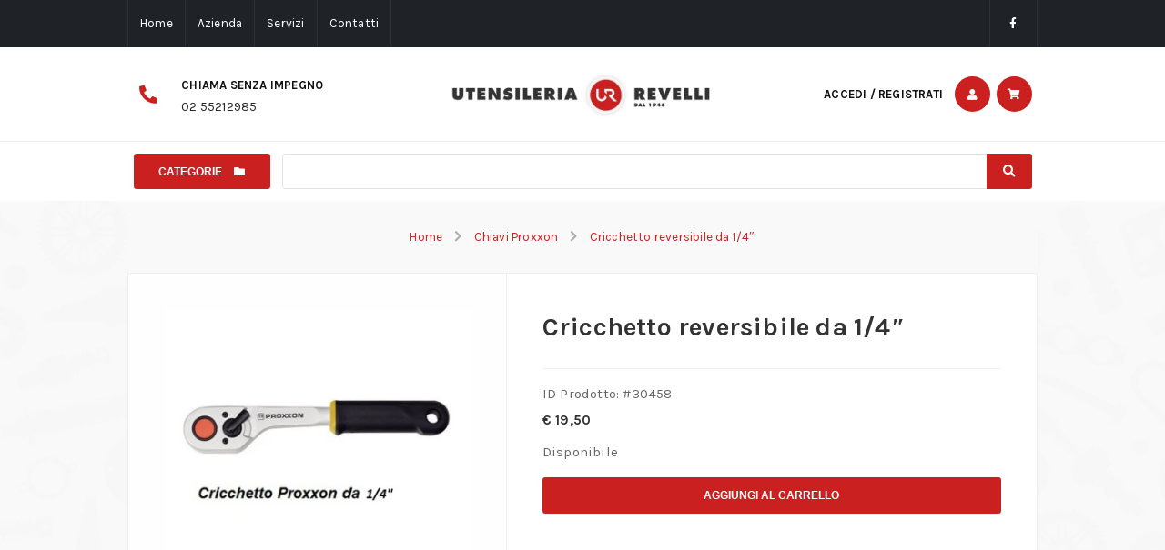

--- FILE ---
content_type: text/html; charset=UTF-8
request_url: https://www.utensilirevelli.com/product/cricchetto-reversibile-da-14/
body_size: 15124
content:
<!doctype html><html class="no-js" lang="it-IT"><head><meta name="viewport" content="width=device-width, initial-scale=1, minimum-scale=1, maximum-scale=5"><title>Cricchetto reversibile da 1/4&#8243; &#x2d; Utensileria Revelli</title>

<!-- The SEO Framework by Sybre Waaijer -->
<meta name="robots" content="max-snippet:-1,max-image-preview:large,max-video-preview:-1" />
<meta name="description" content="Cricchetto da 1/4&Prime; tipo robusto codice Proxxon 23330 Leva di inversione da destra a sinistra. Meccanismo di sblocco: espulsione delle bussole semplicemente&#8230;" />
<meta property="og:image" content="https://www.utensilirevelli.com/wp-content/uploads/2019/06/23330.jpg" />
<meta property="og:image:width" content="800" />
<meta property="og:image:height" content="800" />
<meta property="og:locale" content="it_IT" />
<meta property="og:type" content="product" />
<meta property="og:title" content="Cricchetto reversibile da 1/4&#8243;" />
<meta property="og:description" content="Cricchetto da 1/4&Prime; tipo robusto codice Proxxon 23330 Leva di inversione da destra a sinistra. Meccanismo di sblocco: espulsione delle bussole semplicemente premendo un pulsante. Testa e leva forgiati&#8230;" />
<meta property="og:url" content="https://www.utensilirevelli.com/product/cricchetto-reversibile-da-14/" />
<meta property="og:site_name" content="Utensileria Revelli" />
<meta name="twitter:card" content="summary_large_image" />
<meta name="twitter:title" content="Cricchetto reversibile da 1/4&#8243;" />
<meta name="twitter:description" content="Cricchetto da 1/4&Prime; tipo robusto codice Proxxon 23330 Leva di inversione da destra a sinistra. Meccanismo di sblocco: espulsione delle bussole semplicemente premendo un pulsante. Testa e leva forgiati&#8230;" />
<meta name="twitter:image" content="https://www.utensilirevelli.com/wp-content/uploads/2019/06/23330.jpg" />
<meta name="twitter:image:width" content="800" />
<meta name="twitter:image:height" content="800" />
<link rel="canonical" href="https://www.utensilirevelli.com/product/cricchetto-reversibile-da-14/" />
<!-- / The SEO Framework by Sybre Waaijer | 7.21ms meta | 0.72ms boot -->

<link rel='dns-prefetch' href='//ajax.googleapis.com' />
<link rel='dns-prefetch' href='//www.googletagmanager.com' />
<link rel='stylesheet' id='wc-blocks-vendors-style-css'  href='https://www.utensilirevelli.com/wp-content/plugins/woocommerce/packages/woocommerce-blocks/build/wc-blocks-vendors-style.css?ver=7.6.2' type='text/css' media='all' />
<link rel='stylesheet' id='wc-blocks-style-css'  href='https://www.utensilirevelli.com/wp-content/plugins/woocommerce/packages/woocommerce-blocks/build/wc-blocks-style.css?ver=7.6.2' type='text/css' media='all' />
<style id='global-styles-inline-css' type='text/css'>
body{--wp--preset--color--black: #000000;--wp--preset--color--cyan-bluish-gray: #abb8c3;--wp--preset--color--white: #ffffff;--wp--preset--color--pale-pink: #f78da7;--wp--preset--color--vivid-red: #cf2e2e;--wp--preset--color--luminous-vivid-orange: #ff6900;--wp--preset--color--luminous-vivid-amber: #fcb900;--wp--preset--color--light-green-cyan: #7bdcb5;--wp--preset--color--vivid-green-cyan: #00d084;--wp--preset--color--pale-cyan-blue: #8ed1fc;--wp--preset--color--vivid-cyan-blue: #0693e3;--wp--preset--color--vivid-purple: #9b51e0;--wp--preset--gradient--vivid-cyan-blue-to-vivid-purple: linear-gradient(135deg,rgba(6,147,227,1) 0%,rgb(155,81,224) 100%);--wp--preset--gradient--light-green-cyan-to-vivid-green-cyan: linear-gradient(135deg,rgb(122,220,180) 0%,rgb(0,208,130) 100%);--wp--preset--gradient--luminous-vivid-amber-to-luminous-vivid-orange: linear-gradient(135deg,rgba(252,185,0,1) 0%,rgba(255,105,0,1) 100%);--wp--preset--gradient--luminous-vivid-orange-to-vivid-red: linear-gradient(135deg,rgba(255,105,0,1) 0%,rgb(207,46,46) 100%);--wp--preset--gradient--very-light-gray-to-cyan-bluish-gray: linear-gradient(135deg,rgb(238,238,238) 0%,rgb(169,184,195) 100%);--wp--preset--gradient--cool-to-warm-spectrum: linear-gradient(135deg,rgb(74,234,220) 0%,rgb(151,120,209) 20%,rgb(207,42,186) 40%,rgb(238,44,130) 60%,rgb(251,105,98) 80%,rgb(254,248,76) 100%);--wp--preset--gradient--blush-light-purple: linear-gradient(135deg,rgb(255,206,236) 0%,rgb(152,150,240) 100%);--wp--preset--gradient--blush-bordeaux: linear-gradient(135deg,rgb(254,205,165) 0%,rgb(254,45,45) 50%,rgb(107,0,62) 100%);--wp--preset--gradient--luminous-dusk: linear-gradient(135deg,rgb(255,203,112) 0%,rgb(199,81,192) 50%,rgb(65,88,208) 100%);--wp--preset--gradient--pale-ocean: linear-gradient(135deg,rgb(255,245,203) 0%,rgb(182,227,212) 50%,rgb(51,167,181) 100%);--wp--preset--gradient--electric-grass: linear-gradient(135deg,rgb(202,248,128) 0%,rgb(113,206,126) 100%);--wp--preset--gradient--midnight: linear-gradient(135deg,rgb(2,3,129) 0%,rgb(40,116,252) 100%);--wp--preset--duotone--dark-grayscale: url('#wp-duotone-dark-grayscale');--wp--preset--duotone--grayscale: url('#wp-duotone-grayscale');--wp--preset--duotone--purple-yellow: url('#wp-duotone-purple-yellow');--wp--preset--duotone--blue-red: url('#wp-duotone-blue-red');--wp--preset--duotone--midnight: url('#wp-duotone-midnight');--wp--preset--duotone--magenta-yellow: url('#wp-duotone-magenta-yellow');--wp--preset--duotone--purple-green: url('#wp-duotone-purple-green');--wp--preset--duotone--blue-orange: url('#wp-duotone-blue-orange');--wp--preset--font-size--small: 13px;--wp--preset--font-size--medium: 20px;--wp--preset--font-size--large: 36px;--wp--preset--font-size--x-large: 42px;}.has-black-color{color: var(--wp--preset--color--black) !important;}.has-cyan-bluish-gray-color{color: var(--wp--preset--color--cyan-bluish-gray) !important;}.has-white-color{color: var(--wp--preset--color--white) !important;}.has-pale-pink-color{color: var(--wp--preset--color--pale-pink) !important;}.has-vivid-red-color{color: var(--wp--preset--color--vivid-red) !important;}.has-luminous-vivid-orange-color{color: var(--wp--preset--color--luminous-vivid-orange) !important;}.has-luminous-vivid-amber-color{color: var(--wp--preset--color--luminous-vivid-amber) !important;}.has-light-green-cyan-color{color: var(--wp--preset--color--light-green-cyan) !important;}.has-vivid-green-cyan-color{color: var(--wp--preset--color--vivid-green-cyan) !important;}.has-pale-cyan-blue-color{color: var(--wp--preset--color--pale-cyan-blue) !important;}.has-vivid-cyan-blue-color{color: var(--wp--preset--color--vivid-cyan-blue) !important;}.has-vivid-purple-color{color: var(--wp--preset--color--vivid-purple) !important;}.has-black-background-color{background-color: var(--wp--preset--color--black) !important;}.has-cyan-bluish-gray-background-color{background-color: var(--wp--preset--color--cyan-bluish-gray) !important;}.has-white-background-color{background-color: var(--wp--preset--color--white) !important;}.has-pale-pink-background-color{background-color: var(--wp--preset--color--pale-pink) !important;}.has-vivid-red-background-color{background-color: var(--wp--preset--color--vivid-red) !important;}.has-luminous-vivid-orange-background-color{background-color: var(--wp--preset--color--luminous-vivid-orange) !important;}.has-luminous-vivid-amber-background-color{background-color: var(--wp--preset--color--luminous-vivid-amber) !important;}.has-light-green-cyan-background-color{background-color: var(--wp--preset--color--light-green-cyan) !important;}.has-vivid-green-cyan-background-color{background-color: var(--wp--preset--color--vivid-green-cyan) !important;}.has-pale-cyan-blue-background-color{background-color: var(--wp--preset--color--pale-cyan-blue) !important;}.has-vivid-cyan-blue-background-color{background-color: var(--wp--preset--color--vivid-cyan-blue) !important;}.has-vivid-purple-background-color{background-color: var(--wp--preset--color--vivid-purple) !important;}.has-black-border-color{border-color: var(--wp--preset--color--black) !important;}.has-cyan-bluish-gray-border-color{border-color: var(--wp--preset--color--cyan-bluish-gray) !important;}.has-white-border-color{border-color: var(--wp--preset--color--white) !important;}.has-pale-pink-border-color{border-color: var(--wp--preset--color--pale-pink) !important;}.has-vivid-red-border-color{border-color: var(--wp--preset--color--vivid-red) !important;}.has-luminous-vivid-orange-border-color{border-color: var(--wp--preset--color--luminous-vivid-orange) !important;}.has-luminous-vivid-amber-border-color{border-color: var(--wp--preset--color--luminous-vivid-amber) !important;}.has-light-green-cyan-border-color{border-color: var(--wp--preset--color--light-green-cyan) !important;}.has-vivid-green-cyan-border-color{border-color: var(--wp--preset--color--vivid-green-cyan) !important;}.has-pale-cyan-blue-border-color{border-color: var(--wp--preset--color--pale-cyan-blue) !important;}.has-vivid-cyan-blue-border-color{border-color: var(--wp--preset--color--vivid-cyan-blue) !important;}.has-vivid-purple-border-color{border-color: var(--wp--preset--color--vivid-purple) !important;}.has-vivid-cyan-blue-to-vivid-purple-gradient-background{background: var(--wp--preset--gradient--vivid-cyan-blue-to-vivid-purple) !important;}.has-light-green-cyan-to-vivid-green-cyan-gradient-background{background: var(--wp--preset--gradient--light-green-cyan-to-vivid-green-cyan) !important;}.has-luminous-vivid-amber-to-luminous-vivid-orange-gradient-background{background: var(--wp--preset--gradient--luminous-vivid-amber-to-luminous-vivid-orange) !important;}.has-luminous-vivid-orange-to-vivid-red-gradient-background{background: var(--wp--preset--gradient--luminous-vivid-orange-to-vivid-red) !important;}.has-very-light-gray-to-cyan-bluish-gray-gradient-background{background: var(--wp--preset--gradient--very-light-gray-to-cyan-bluish-gray) !important;}.has-cool-to-warm-spectrum-gradient-background{background: var(--wp--preset--gradient--cool-to-warm-spectrum) !important;}.has-blush-light-purple-gradient-background{background: var(--wp--preset--gradient--blush-light-purple) !important;}.has-blush-bordeaux-gradient-background{background: var(--wp--preset--gradient--blush-bordeaux) !important;}.has-luminous-dusk-gradient-background{background: var(--wp--preset--gradient--luminous-dusk) !important;}.has-pale-ocean-gradient-background{background: var(--wp--preset--gradient--pale-ocean) !important;}.has-electric-grass-gradient-background{background: var(--wp--preset--gradient--electric-grass) !important;}.has-midnight-gradient-background{background: var(--wp--preset--gradient--midnight) !important;}.has-small-font-size{font-size: var(--wp--preset--font-size--small) !important;}.has-medium-font-size{font-size: var(--wp--preset--font-size--medium) !important;}.has-large-font-size{font-size: var(--wp--preset--font-size--large) !important;}.has-x-large-font-size{font-size: var(--wp--preset--font-size--x-large) !important;}
</style>
<link rel='stylesheet' id='wooajaxcart-css'  href='https://www.utensilirevelli.com/wp-content/plugins/woocommerce-ajax-cart/assets/wooajaxcart.css?ver=5.9.12' type='text/css' media='all' />
<style id='woocommerce-inline-inline-css' type='text/css'>
.woocommerce form .form-row .required { visibility: visible; }
</style>
<link rel='stylesheet' id='-css'  href='https://www.utensilirevelli.com/wp-content/themes/saya-child/dist/theme/css/screen.min.css?ver=6969b491a2387' type='text/css' media='all' />
<link rel='stylesheet' id='mp-css'  href='https://www.utensilirevelli.com/wp-content/themes/saya-child/dist/libs/magnific-popup/css/magnific-popup.css?ver=6969b491a2413' type='text/css' media='all' />
<script type='text/javascript' src='https://ajax.googleapis.com/ajax/libs/jquery/3.5.1/jquery.min.js?ver=6969b491a2396' id='jquery-js'></script>
<script type='text/javascript' id='jquery-js-after'>
jQuery( "li[data-menu-parent] > a" ).click( function( event ) { event.preventDefault(); jQuery(this).parent("li").siblings("li").removeClass( "active" ); jQuery(this).parent("li").siblings("li").children("ul").removeClass( "active" ); jQuery(this).parent("li").toggleClass( "active" ); jQuery(this).siblings("ul").toggleClass( "active" ); }); 
</script>
<script type='text/javascript' id='wooajaxcart-js-extra'>
/* <![CDATA[ */
var wooajaxcart = {"updating_text":"Updating...","warn_remove_text":"Are you sure you want to remove this item from cart?","ajax_timeout":"800","confirm_zero_qty":"no"};
/* ]]> */
</script>
<script type='text/javascript' src='https://www.utensilirevelli.com/wp-content/plugins/woocommerce-ajax-cart/assets/wooajaxcart.js?ver=5.9.12' id='wooajaxcart-js'></script>

<!-- Snippet del tag Google (gtag.js) aggiunto da Site Kit -->
<!-- Snippet Google Analytics aggiunto da Site Kit -->
<script type='text/javascript' src='https://www.googletagmanager.com/gtag/js?id=GT-TWR6D3CX' id='google_gtagjs-js' async></script>
<script type='text/javascript' id='google_gtagjs-js-after'>
window.dataLayer = window.dataLayer || [];function gtag(){dataLayer.push(arguments);}
gtag("set","linker",{"domains":["www.utensilirevelli.com"]});
gtag("js", new Date());
gtag("set", "developer_id.dZTNiMT", true);
gtag("config", "GT-TWR6D3CX");
 window._googlesitekit = window._googlesitekit || {}; window._googlesitekit.throttledEvents = []; window._googlesitekit.gtagEvent = (name, data) => { var key = JSON.stringify( { name, data } ); if ( !! window._googlesitekit.throttledEvents[ key ] ) { return; } window._googlesitekit.throttledEvents[ key ] = true; setTimeout( () => { delete window._googlesitekit.throttledEvents[ key ]; }, 5 ); gtag( "event", name, { ...data, event_source: "site-kit" } ); }; 
</script>
<link rel="https://api.w.org/" href="https://www.utensilirevelli.com/wp-json/" /><link rel="alternate" type="application/json" href="https://www.utensilirevelli.com/wp-json/wp/v2/product/30458" /><link rel="EditURI" type="application/rsd+xml" title="RSD" href="https://www.utensilirevelli.com/xmlrpc.php?rsd" />
<link rel="wlwmanifest" type="application/wlwmanifest+xml" href="https://www.utensilirevelli.com/wp-includes/wlwmanifest.xml" /> 
<link rel="alternate" type="application/json+oembed" href="https://www.utensilirevelli.com/wp-json/oembed/1.0/embed?url=https%3A%2F%2Fwww.utensilirevelli.com%2Fproduct%2Fcricchetto-reversibile-da-14%2F" />
<link rel="alternate" type="text/xml+oembed" href="https://www.utensilirevelli.com/wp-json/oembed/1.0/embed?url=https%3A%2F%2Fwww.utensilirevelli.com%2Fproduct%2Fcricchetto-reversibile-da-14%2F&#038;format=xml" />
<meta name="generator" content="Site Kit by Google 1.163.0" /><link rel="preload" href="https://fonts.googleapis.com/css?family=Karla:400,500,600,700,900&#038;latin-ext&#038;display=optional" as="fetch" crossorigin="anonymous"><script type="text/javascript">!function(e,n,t){"use strict";var o="https://fonts.googleapis.com/css?family=Karla:400,500,600,700,900&#038;latin-ext&#038;display=optional",r="__3perf_googleFonts_b9b62";function c(e){(n.head||n.body).appendChild(e)}function a(){var e=n.createElement("link");e.href=o,e.rel="stylesheet",c(e)}function f(e){if(!n.getElementById(r)){var t=n.createElement("style");t.id=r,c(t)}n.getElementById(r).innerHTML=e}e.FontFace&&e.FontFace.prototype.hasOwnProperty("display")?(t[r]&&f(t[r]),fetch(o).then(function(e){return e.text()}).then(function(e){return e.replace(/@font-face {/g,"@font-face{font-display:swap;")}).then(function(e){return t[r]=e}).then(f).catch(a)):a()}(window,document,localStorage);</script>    <style>
        .quantity input::-webkit-outer-spin-button,
        .quantity input::-webkit-inner-spin-button {
            display: none;
            margin: 0;
        }
        .quantity input.qty {
            appearance: textfield;
            -webkit-appearance: none;
            -moz-appearance: textfield;
        }
    </style>
    	<noscript><style>.woocommerce-product-gallery{ opacity: 1 !important; }</style></noscript>
	<link rel="icon" href="https://www.utensilirevelli.com/wp-content/uploads/2022/06/cropped-favicon-32x32.jpg" sizes="32x32" />
<link rel="icon" href="https://www.utensilirevelli.com/wp-content/uploads/2022/06/cropped-favicon-192x192.jpg" sizes="192x192" />
<link rel="apple-touch-icon" href="https://www.utensilirevelli.com/wp-content/uploads/2022/06/cropped-favicon-180x180.jpg" />
<meta name="msapplication-TileImage" content="https://www.utensilirevelli.com/wp-content/uploads/2022/06/cropped-favicon-270x270.jpg" />

<script>
    (function(i,s,o,g,r,a,m){i['GoogleAnalyticsObject']=r;i[r]=i[r]||function(){
        (i[r].q=i[r].q||[]).push(arguments)},i[r].l=1*new Date();a=s.createElement(o),
        m=s.getElementsByTagName(o)[0];a.async=1;a.src=g;m.parentNode.insertBefore(a,m)
    })(window,document,'script','https://www.google-analytics.com/analytics.js','ga');

    ga('create', 'UA-11815274-1', 'auto');
    ga('send', 'pageview');

</script>

<style>[data-product-cart] p.price {font-weight: bold;color: #333;margin-bottom: 6px;}div.woocommerce-variation.single_variation {padding: calc(6px + .25vw) calc(12px + .25vw);display: none;border: 1px solid #eaeaea;}div.woocommerce-variation.single_variation .woocommerce-variation-description {font-weight: bold;color: #333;}div.woocommerce-variation.single_variation .woocommerce-variation-availability {border-top: 1px solid #eaeaea;margin-top: 6px;padding-top: 6px;}div.woocommerce-variation.single_variation .woocommerce-variation-availability .stock.in-stock {color: green;}</style></head><body id="searchPage"  class="product-template-default single single-product postid-30458 theme-saya woocommerce woocommerce-page woocommerce-no-js pos-rel min-w-full min-h-100vh"><svg xmlns="http://www.w3.org/2000/svg" viewBox="0 0 0 0" width="0" height="0" focusable="false" role="none" style="visibility: hidden; position: absolute; left: -9999px; overflow: hidden;" ><defs><filter id="wp-duotone-dark-grayscale"><feColorMatrix color-interpolation-filters="sRGB" type="matrix" values=" .299 .587 .114 0 0 .299 .587 .114 0 0 .299 .587 .114 0 0 .299 .587 .114 0 0 " /><feComponentTransfer color-interpolation-filters="sRGB" ><feFuncR type="table" tableValues="0 0.49803921568627" /><feFuncG type="table" tableValues="0 0.49803921568627" /><feFuncB type="table" tableValues="0 0.49803921568627" /><feFuncA type="table" tableValues="1 1" /></feComponentTransfer><feComposite in2="SourceGraphic" operator="in" /></filter></defs></svg><svg xmlns="http://www.w3.org/2000/svg" viewBox="0 0 0 0" width="0" height="0" focusable="false" role="none" style="visibility: hidden; position: absolute; left: -9999px; overflow: hidden;" ><defs><filter id="wp-duotone-grayscale"><feColorMatrix color-interpolation-filters="sRGB" type="matrix" values=" .299 .587 .114 0 0 .299 .587 .114 0 0 .299 .587 .114 0 0 .299 .587 .114 0 0 " /><feComponentTransfer color-interpolation-filters="sRGB" ><feFuncR type="table" tableValues="0 1" /><feFuncG type="table" tableValues="0 1" /><feFuncB type="table" tableValues="0 1" /><feFuncA type="table" tableValues="1 1" /></feComponentTransfer><feComposite in2="SourceGraphic" operator="in" /></filter></defs></svg><svg xmlns="http://www.w3.org/2000/svg" viewBox="0 0 0 0" width="0" height="0" focusable="false" role="none" style="visibility: hidden; position: absolute; left: -9999px; overflow: hidden;" ><defs><filter id="wp-duotone-purple-yellow"><feColorMatrix color-interpolation-filters="sRGB" type="matrix" values=" .299 .587 .114 0 0 .299 .587 .114 0 0 .299 .587 .114 0 0 .299 .587 .114 0 0 " /><feComponentTransfer color-interpolation-filters="sRGB" ><feFuncR type="table" tableValues="0.54901960784314 0.98823529411765" /><feFuncG type="table" tableValues="0 1" /><feFuncB type="table" tableValues="0.71764705882353 0.25490196078431" /><feFuncA type="table" tableValues="1 1" /></feComponentTransfer><feComposite in2="SourceGraphic" operator="in" /></filter></defs></svg><svg xmlns="http://www.w3.org/2000/svg" viewBox="0 0 0 0" width="0" height="0" focusable="false" role="none" style="visibility: hidden; position: absolute; left: -9999px; overflow: hidden;" ><defs><filter id="wp-duotone-blue-red"><feColorMatrix color-interpolation-filters="sRGB" type="matrix" values=" .299 .587 .114 0 0 .299 .587 .114 0 0 .299 .587 .114 0 0 .299 .587 .114 0 0 " /><feComponentTransfer color-interpolation-filters="sRGB" ><feFuncR type="table" tableValues="0 1" /><feFuncG type="table" tableValues="0 0.27843137254902" /><feFuncB type="table" tableValues="0.5921568627451 0.27843137254902" /><feFuncA type="table" tableValues="1 1" /></feComponentTransfer><feComposite in2="SourceGraphic" operator="in" /></filter></defs></svg><svg xmlns="http://www.w3.org/2000/svg" viewBox="0 0 0 0" width="0" height="0" focusable="false" role="none" style="visibility: hidden; position: absolute; left: -9999px; overflow: hidden;" ><defs><filter id="wp-duotone-midnight"><feColorMatrix color-interpolation-filters="sRGB" type="matrix" values=" .299 .587 .114 0 0 .299 .587 .114 0 0 .299 .587 .114 0 0 .299 .587 .114 0 0 " /><feComponentTransfer color-interpolation-filters="sRGB" ><feFuncR type="table" tableValues="0 0" /><feFuncG type="table" tableValues="0 0.64705882352941" /><feFuncB type="table" tableValues="0 1" /><feFuncA type="table" tableValues="1 1" /></feComponentTransfer><feComposite in2="SourceGraphic" operator="in" /></filter></defs></svg><svg xmlns="http://www.w3.org/2000/svg" viewBox="0 0 0 0" width="0" height="0" focusable="false" role="none" style="visibility: hidden; position: absolute; left: -9999px; overflow: hidden;" ><defs><filter id="wp-duotone-magenta-yellow"><feColorMatrix color-interpolation-filters="sRGB" type="matrix" values=" .299 .587 .114 0 0 .299 .587 .114 0 0 .299 .587 .114 0 0 .299 .587 .114 0 0 " /><feComponentTransfer color-interpolation-filters="sRGB" ><feFuncR type="table" tableValues="0.78039215686275 1" /><feFuncG type="table" tableValues="0 0.94901960784314" /><feFuncB type="table" tableValues="0.35294117647059 0.47058823529412" /><feFuncA type="table" tableValues="1 1" /></feComponentTransfer><feComposite in2="SourceGraphic" operator="in" /></filter></defs></svg><svg xmlns="http://www.w3.org/2000/svg" viewBox="0 0 0 0" width="0" height="0" focusable="false" role="none" style="visibility: hidden; position: absolute; left: -9999px; overflow: hidden;" ><defs><filter id="wp-duotone-purple-green"><feColorMatrix color-interpolation-filters="sRGB" type="matrix" values=" .299 .587 .114 0 0 .299 .587 .114 0 0 .299 .587 .114 0 0 .299 .587 .114 0 0 " /><feComponentTransfer color-interpolation-filters="sRGB" ><feFuncR type="table" tableValues="0.65098039215686 0.40392156862745" /><feFuncG type="table" tableValues="0 1" /><feFuncB type="table" tableValues="0.44705882352941 0.4" /><feFuncA type="table" tableValues="1 1" /></feComponentTransfer><feComposite in2="SourceGraphic" operator="in" /></filter></defs></svg><svg xmlns="http://www.w3.org/2000/svg" viewBox="0 0 0 0" width="0" height="0" focusable="false" role="none" style="visibility: hidden; position: absolute; left: -9999px; overflow: hidden;" ><defs><filter id="wp-duotone-blue-orange"><feColorMatrix color-interpolation-filters="sRGB" type="matrix" values=" .299 .587 .114 0 0 .299 .587 .114 0 0 .299 .587 .114 0 0 .299 .587 .114 0 0 " /><feComponentTransfer color-interpolation-filters="sRGB" ><feFuncR type="table" tableValues="0.098039215686275 1" /><feFuncG type="table" tableValues="0 0.66274509803922" /><feFuncB type="table" tableValues="0.84705882352941 0.41960784313725" /><feFuncA type="table" tableValues="1 1" /></feComponentTransfer><feComposite in2="SourceGraphic" operator="in" /></filter></defs></svg><div class="pushbar_main_content d-f fw-w jc-c of-v max-w-full min-w-0"><div data-outer-name="acf/saya-c-top" data-block-id="block_6246ffb58f83c" data-post-id="30458" class="pos-rel d-f jc-c ac-c ai-c min-w-full w-full bg-complementary" data-color-scheme="dark" data-attrs-preset="bk-outer-default"><div data-inner-name="acf/saya-c-top" data-block-id="block_6246ffb58f83c" data-post-id="30458" class="pos-rel d-b mx-a w-full max-w-1000px" data-attrs-preset="bk-inner-default"><div class="pos-rel d-f fw-nw jc-c ac-f ai-f txt-sm"><nav class="pos-rel d-n d-sm-f jc-c jc-md-fs c-12" data-menu-rep><ul data-menu-ul-level="0" class="pos-rel d-f fw-nw ac-s ai-s b-complementary-800 b-l-1px b-s"><li class="pos-rel d-f ac-c ai-c b-complementary-800 b-r-1px b-s" data-menu-li-level="0" class="d-i mx-1"><a style="white-space:nowrap" title="Home"  href="https://www.utensilirevelli.com/" class="pos-rel d-b px-2 py-1">Home</a></li><li class="pos-rel d-f ac-c ai-c b-complementary-800 b-r-1px b-s" data-menu-li-level="0" class="d-i mx-1"><a style="white-space:nowrap" title="Azienda"  href="https://www.utensilirevelli.com/azienda/" class="pos-rel d-b px-2 py-1">Azienda</a></li><li class="pos-rel d-f ac-c ai-c b-complementary-800 b-r-1px b-s" data-menu-li-level="0" class="d-i mx-1"><a style="white-space:nowrap" title="Servizi"  href="https://www.utensilirevelli.com/servizi/" class="pos-rel d-b px-2 py-1">Servizi</a></li><li class="pos-rel d-f ac-c ai-c b-complementary-800 b-r-1px b-s" data-menu-li-level="0" class="d-i mx-1"><a style="white-space:nowrap" title="Contatti"  href="https://www.utensilirevelli.com/contatti/" class="pos-rel d-b px-2 py-1">Contatti</a></li></ul></nav><div class="pos-rel d-n d-md-f jc-fe c-12"><div class="pos-rel d-f fw-nw jc-c txt-fs-12px b-complementary-800 b-r-1px b-s"><div class="pos-rel d-f fw-nw fw-md-w w-5 ac-fs ai-fs jc-c b-complementary-800 b-l-1px b-s" data-contacts-url="https://www.utensilirevelli.com/product/cricchetto-reversibile-da-14"><a class="pos-rel d-f fw-nw jc-c ac-c ai-c ease txt-a-c txt-c-white hover:txt-c-white focus:txt-c-white txt-d-n hover:txt-d-n focus:txt-d-n cu-p py-2 px-1 px-md-2 min-h-4 min-h-lg-5"   data-contacts-type="link" href="https://www.facebook.com/utensileriarevelli/" target="_blank"><i class="d-i txt-a-c fab fa-facebook-f"></i></a></div></div></div></div></div></div>

<div data-outer-name="acf/saya-c-header-custom" data-block-id="block_627baee4fb29a" data-post-id="30458" class="pos-rel d-f jc-c ac-c ai-c min-w-full w-full bg-white" data-color-scheme="light" data-attrs-preset="bk-outer-default" style="border-bottom:1px solid #eee"><div data-inner-name="acf/saya-c-header-custom" data-block-id="block_627baee4fb29a" data-post-id="30458" class="pos-rel d-b mx-a w-full max-w-1000px" data-attrs-preset="bk-inner-default"><div class="pos-rel d-f jc-c ac-c ai-c w-full max-w-full min-w-full px-1 py-1"><div class="pos-rel d-n d-lg-b min-w-200px min-w-md-300px max-w-200px max-w-md-300px mr-a mr-lg-0"><div class="pos-rel d-f fw-nw jc-fs pt-1 pb-1 pr-1 txt-fs-14px"><div class="pos-rel d-f fw-nw fw-md-w ac-c ai-c jc-c ml-1" data-contacts-url="https://www.utensilirevelli.com/product/cricchetto-reversibile-da-14"><a class="pos-rel d-f fw-nw jc-c ac-c ai-c ease txt-a-l txt-d-n hover:txt-d-n focus:txt-d-n cu-p" data-contacts-id="block_627baee4fb29a" data-contacts-type="phone"   href="tel://+390255212985"><i class="d-i txt-a-c txt-fs-20px mr-3 fas fa-phone-alt"></i><div class="pos-rel d-b"><span style="line-height:20px" class="pos-rel d-n d-xs-i pb-0 txt-t-uc txt-w-bold txt-fs-13px txt-c-dark hover:txt-c-dark focus:txt-c-dark">Chiama senza impegno</span><div style="line-height:20px" class="pos-rel d-b txt-a-l txt-c-dark-900 hover:txt-c-dark-900 focus:txt-c-dark-900">02 55212985
</div></div></a></div></div></div><div class="pos-rel d-f jc-fs jc-lg-c c-a max-w-full p-2"><a class="pos-rel d-f w-full max-w-150px max-w-sm-300px jc-fs jc-lg-c bg-dark" href="https://www.utensilirevelli.com"><img alt="logo_sm" class="pos-rel d-b d-sm-n max-w-full" src="https://www.utensilirevelli.com/wp-content/uploads/images/40428-logo_sm-ver-05.webp" srcset="https://www.utensilirevelli.com/wp-content/uploads/images/40428-logo_sm-ver-01.webp 60w, https://www.utensilirevelli.com/wp-content/uploads/images/40428-logo_sm-ver-02.webp 120w, https://www.utensilirevelli.com/wp-content/uploads/images/40428-logo_sm-ver-03.webp 180w, https://www.utensilirevelli.com/wp-content/uploads/images/40428-logo_sm-ver-04.webp 360w"/><img alt="logo_lg_2" class="pos-rel d-n d-sm-b max-w-full" src="https://www.utensilirevelli.com/wp-content/uploads/images/41097-logo_lg_2-ver-05.webp" srcset="https://www.utensilirevelli.com/wp-content/uploads/images/41097-logo_lg_2-ver-01.webp 60w, https://www.utensilirevelli.com/wp-content/uploads/images/41097-logo_lg_2-ver-02.webp 120w, https://www.utensilirevelli.com/wp-content/uploads/images/41097-logo_lg_2-ver-03.webp 180w, https://www.utensilirevelli.com/wp-content/uploads/images/41097-logo_lg_2-ver-04.webp 360w"/></a></div><div class="pos-rel d-f ac-c ai-c jc-fe min-w-150px min-w-md-300px max-w-150px max-w-md-300px fw-nw"><button class="pos-rel jc-c ac-c ai-c w-3 w-xs-4 h-3 h-xs-4 min-h-3 min-h-xs-4 max-h-3 max-h-xs-4 cu-p txt-d-n hover:txt-d-n focus:txt-d-n bg-primary txt-t-uc txt-c-white hover:txt-c-white focus:txt-c-white b-0 txt-fs-12px r-full d-f d-sm-n" data-pushbar-target="pushbar-40461"><i class="fas fa fa-bars"></i></button><a href="https://www.utensilirevelli.com/my-account/" class="pos-rel d-n d-md-i txt-c-dark txt-w-bold txt-fs-13px txt-t-uc hover:txt-c-dark focus:txt-c-dark pr-1" role="button">Accedi / Registrati</a><a class="pos-rel jc-c ac-c ai-c w-3 w-xs-4 h-3 h-xs-4 min-h-3 min-h-xs-4 max-h-3 max-h-xs-4 cu-p txt-d-n hover:txt-d-n focus:txt-d-n bg-primary txt-t-uc txt-c-white hover:txt-c-white focus:txt-c-white b-0 txt-fs-12px r-full d-f ml-1" href="https://www.utensilirevelli.com/my-account/"><i class="fas fa fa-user"></i></a><a class="pos-rel jc-c ac-c ai-c w-3 w-xs-4 h-3 h-xs-4 min-h-3 min-h-xs-4 max-h-3 max-h-xs-4 cu-p txt-d-n hover:txt-d-n focus:txt-d-n bg-primary txt-t-uc txt-c-white hover:txt-c-white focus:txt-c-white b-0 txt-fs-12px r-full d-f ml-1" href="https://www.utensilirevelli.com/tuo-carrello/"><i class="fas fa fa-shopping-cart"></i></a></div></div></div></div>



<div data-outer-name="acf/saya-c-search-bar" data-block-id="block_62bc6ad35d679" data-post-id="30458" class="pos-rel d-f jc-c ac-c ai-c min-w-full w-full" data-attrs-preset="bk-outer-default"><div data-inner-name="acf/saya-c-search-bar" data-block-id="block_62bc6ad35d679" data-post-id="30458" class="pos-rel d-b mx-a w-full max-w-1000px" data-attrs-preset="bk-inner-default"><div class="pos-rel d-f fw-nw jc-c ac-f ai-f px-1 py-1 py-md-2"><div class="pos-rel d-f fw-nw c-s jc-c ac-f ai-f pr-2"><button class="pos-rel d-f fw-nw jc-c ac-c ai-c c-24 txt-sm r-1 of-h min-w-5 min-w-sm-150px max-w-5 max-w-sm-150px cu-p bg-primary b-0 txt-c-white txt-w-bold txt-t-uc txt-fs-12px" data-pushbar-target="pushbar-40461" data-toggle="menu"><span class="mr-2 d-n d-sm-i">Categorie</span><i class="d-b d-sm-nfas fa fa-folder"></i></button></div><div class="pos-rel d-f fw-nw jc-c ac-f ai-f c-a"><form role="search" method="get" class="pos-rel d-f fw-nw jc-c ac-f ai-f c-24 txt-sm r-1 of-h h-4" action="https://www.utensilirevelli.com/"><input autocomplete="off" class="pos-rel d-b mr--1" type="text" value="" name="s" id="searchInput" /><div class="pos-abs d-n jc-c ac-c ai-c pin-r w-3 h-3 mt-1 bg-light-100 r-full txt-a-c cu-p" id="urs_close" style="margin-right: 60px"><i class="fa fa-times txt-sm"></i></div><button type="Cerca" value="Cerca" id="searchsubmit" class="pos-rel d-f jc-c ac-c ai-c bg-primary hover:bg-primary-300 focus:bg-primary-300 txt-c-white txt-w-bold b-0 r-0 cu-p ease w-5"><i class="fa fa-search" id="urs_icon"></i></button></form><div id="datafetch" class="pos-abs z-900 pin-t mt-5 boxs-2 w-full"></div></div></div></div></div>

<div data-outer-name="acf/saya-container" data-block-id="block_6272255524b4a" data-post-id="30458" class="pt-0 pt-xs-0 pt-sm-0 pt-md-0 pt-lg-0 pt-xl-0 pr-1 pr-xs-2 pr-sm-2 pr-md-3 pr-lg-4 pr-xl-5 pb-1 pb-xs-2 pb-sm-2 pb-md-3 pb-lg-4 pb-xl-5 pl-1 pl-xs-2 pl-sm-2 pl-md-3 pl-lg-4 pl-xl-5 pos-rel d-f jc-c ac-c ai-c min-w-full w-full bg-light" data-attrs-preset="bk-outer-default"><div style="background-image:url('https://www.utensilirevelli.com/wp-content/uploads/images/40422-bg-4x4-05.webp');opacity:0.2" class="bga-f bgp-c bgr-r pos-abs pin-t pin-r pin-b pin-l w-full h-full"></div><div data-inner-name="acf/saya-container" data-block-id="block_6272255524b4a" data-post-id="30458" class="pos-rel d-b mx-a w-full max-w-1000px" data-attrs-preset="bk-inner-default">
<div data-outer-name="acf/saya-breadcrumbs-base" data-block-id="block_629a321406351" data-post-id="30458" class="txt-a-c pt-1 pt-xs-2 pt-sm-2 pt-md-3 pt-lg-3 pt-xl-3 pr-1 pr-xs-2 pr-sm-2 pr-md-3 pr-lg-4 pr-xl-5 pb-1 pb-xs-2 pb-sm-2 pb-md-3 pb-lg-3 pb-xl-3 pl-1 pl-xs-2 pl-sm-2 pl-md-3 pl-lg-4 pl-xl-5 pos-rel d-f jc-c ac-c ai-c min-w-full w-full bg-light b-b-1px b-solid b-light-300 txt-sm" data-color-scheme="light" data-attrs-preset="bk-outer-default"><div data-inner-name="acf/saya-breadcrumbs-base" data-block-id="block_629a321406351" data-post-id="30458" class="pos-rel d-b mx-a w-full max-w-1000px" data-attrs-preset="bk-inner-default"><ol class="pos-rel d-b w-full ls-n px-1 px-sm-2" itemtype="https://schema.org/BreadcrumbList"><li class="pos-rel d-i" itemtype="https://schema.org/ListItem" itemprop="itemListElement"><a itemprop="item" href="https://www.utensilirevelli.com"><span >Home</span><span itemprop="position" content="0"></span></a></li><i class="fas fa fa-chevron-right txt-sm txt-c-grey-900 d-i px-2"></i><li class="pos-rel d-i" itemtype="https://schema.org/ListItem" itemprop="itemListElement"><a itemprop="item" href="https://www.utensilirevelli.com/product-category/proxxon/chiavi-di-manovra/"><span >Chiavi Proxxon</span><span itemprop="position" content="1"></span></a></li><i class="fas fa fa-chevron-right txt-sm txt-c-grey-900 d-i px-2"></i><li class="pos-rel d-i" itemtype="https://schema.org/ListItem" itemprop="itemListElement"><a itemprop="item" href="https://www.utensilirevelli.com/product/cricchetto-reversibile-da-14/"><span >Cricchetto reversibile da 1/4&#8243;</span><span itemprop="position" content="2"></span></a></li></ol></div></div>

<div data-outer-name="acf/saya-c-woo-prd" data-block-id="block_629c5374f70d2" data-post-id="30458" class="pos-rel d-f jc-c ac-c ai-c min-w-full w-full bg-light" data-color-scheme="light" data-attrs-preset="bk-outer-default"><div style="background-image:url('');opacity:0.2" class="bga-f bgp-c bgr-r pos-abs pin-t pin-r pin-b pin-l w-full h-full"></div><div data-inner-name="acf/saya-c-woo-prd" data-block-id="block_629c5374f70d2" data-post-id="30458" class="pos-rel d-b mx-a w-full max-w-1000px bg-white b-1px b-s b-light-300" data-attrs-preset="bk-inner-default"><div class="pos-rel d-f fw-w fw-md-nw ac-s ai-s jc-c w-full max-w-full"><div class="pos-rel d-b c-24 c-md-10 w-full min-w-0 max-w-full w-full b-b-1px b-md-b-0 b-md-r-1px b-s b-light-300 p-2 p-md-3 p-lg-4 bg-light-600"><div class="pos-rel d-b"><a href="https://www.utensilirevelli.com/wp-content/uploads/images/30459-23330-ver-07.webp" class="pos-rel d-b hover-effect"><img alt="23330" class="pos-rel d-n d-sm-b d-md-n max-w-full" src="https://www.utensilirevelli.com/wp-content/uploads/images/30459-23330-4x2-05.webp" srcset="https://www.utensilirevelli.com/wp-content/uploads/images/30459-23330-4x2-01.webp 60w, https://www.utensilirevelli.com/wp-content/uploads/images/30459-23330-4x2-02.webp 120w, https://www.utensilirevelli.com/wp-content/uploads/images/30459-23330-4x2-03.webp 180w, https://www.utensilirevelli.com/wp-content/uploads/images/30459-23330-4x2-04.webp 360w"/><img alt="23330" class="pos-rel d-b d-sm-n d-md-b max-w-full" src="https://www.utensilirevelli.com/wp-content/uploads/images/30459-23330-4x4-05.webp" srcset="https://www.utensilirevelli.com/wp-content/uploads/images/30459-23330-4x4-01.webp 60w, https://www.utensilirevelli.com/wp-content/uploads/images/30459-23330-4x4-02.webp 120w, https://www.utensilirevelli.com/wp-content/uploads/images/30459-23330-4x4-03.webp 180w, https://www.utensilirevelli.com/wp-content/uploads/images/30459-23330-4x4-04.webp 360w"/><span class="hover"></span></a></div></div><div data-color-scheme="light" class="pos-rel d-b c-24 c-md-14 w-full pt-2 pt-md-0 p-lg-0"><div class="pos-rel d-b pt-2 pt-md-3 pt-lg-4 pt-xl-5 px-2 px-md-3 px-lg-4 px-xl-5"><div class="pos-rel d-b w-full"><div class="woocommerce-notices-wrapper"></div></div><div class="pos-rel d-b w-full pb-2 pb-md-3 b-b-1px b-s b-light-300"><h1 class="d-n d-md-b mb-0 pb-0">Cricchetto reversibile da 1/4&#8243;</h1><h4 class="d-b d-md-n mb-0 pb-0">Cricchetto reversibile da 1/4&#8243;</h4></div><div class="pos-rel d-b w-full pt-2"><span>ID Prodotto: #</span>30458</div><div class="pos-rel d-b w-full pb-2 pb-md-3" data-product-cart><p class="price"><span class="woocommerce-Price-amount amount"><bdi><span class="woocommerce-Price-currencySymbol">&euro;</span>&nbsp;19,50</bdi></span></p>
<p class="stock in-stock">Disponibile</p>

	
	<form class="cart" action="https://www.utensilirevelli.com/product/cricchetto-reversibile-da-14/" method="post" enctype='multipart/form-data'>
		
			<div class="quantity hidden">
		<input type="hidden" id="quantity_6969b491f0285" class="qty" name="quantity" value="1" />
	</div>
	<button type="submit" name="add-to-cart" value="30458" class="single_add_to_cart_button button alt pos-rel d-b w-full ease bg-primary hover:bg-primary-300 focus:bg-primary-300 txt-c-white txt-w-bold txt-t-uc txt-fs-12px b-0 py-2 px-2 px-md-3 mt-2 r-1 cu-p">Aggiungi al carrello </button>
	</form>

	
</div></div></div></div><div class="pos-rel d-b p-2 p-md-3 p-lg-4 p-xl-5 bg-white"><div class="pos-rel d-b w-full pb-2 pb-md-3"><div class="pos-rel d-b"><div id="clp-prd-single" data-clp-type="parent" data-clp-mode="accordion" class="pos-rel d-b fw-w b-t-1px b-s b-light-300"><div data-clp-type="label" data-clp-parent="clp-prd-single" data-clp-active="false" class="pos-rel d-f w-full fw-nw jc-fs ac-c ai-c mr-1 py-1 py-sm-2 cu-p txt-t-uc b-b-1px b-s b-light-300" id="clp-prd-single_l_0" data-clp-page="0"><span data-clp-type="title" data-clp-parent="clp-prd-single" class="pos-rel d-b mr-2 txt-c-dark txt-w-bold txt-sm" id="clp-prd-single_t_0" data-clp-page="0">Descrizione</span><i data-clp-type="status" data-clp-parent="clp-prd-single" class="pos-rel d-b ml-a txt-c-grey fas fa fa-toggle-on" id="clp-prd-single_s_0" data-clp-page="0"></i></div><div data-clp-type="panel" data-clp-parent="clp-prd-single" data-clp-active="false" class="pos-rel bg-white c-24 py-2 b-b-1px b-s b-light-300 d-b" id="clp-prd-single_p_0" data-clp-page="0"><p><strong>Cricchetto da 1/4&#8243; tipo robusto</strong></p>
<ul>
<li>codice Proxxon 23330</li>
<li>Leva di inversione da destra a sinistra.</li>
<li><strong>Meccanismo di sblocco: espulsione delle bussole semplicemente premendo un pulsante.</strong></li>
<li>Testa e leva forgiati in un solo pezzo in acciaio al CrV, nichelati 2 volte e cromati opachi.</li>
<li>Impugnatura in TPR (gomma termoplastica) con pratico foro per appendere.</li>
</ul></div><div data-clp-type="label" data-clp-parent="clp-prd-single" data-clp-active="false" class="pos-rel d-f w-full fw-nw jc-fs ac-c ai-c mr-1 py-1 py-sm-2 cu-p txt-t-uc b-b-1px b-s b-light-300" id="clp-prd-single_l_1" data-clp-page="1"><span data-clp-type="title" data-clp-parent="clp-prd-single" class="pos-rel d-b mr-2 txt-c-dark txt-w-bold txt-sm" id="clp-prd-single_t_1" data-clp-page="1">Informazioni aggiuntive</span><i data-clp-type="status" data-clp-parent="clp-prd-single" class="pos-rel d-b ml-a txt-c-grey fas fa fa-toggle-off" id="clp-prd-single_s_1" data-clp-page="1"></i></div><div data-clp-type="panel" data-clp-parent="clp-prd-single" data-clp-active="false" class="pos-rel bg-white c-24 py-2 b-b-1px b-s b-light-300 d-n" id="clp-prd-single_p_1" data-clp-page="1"><div class="pos-rel d-b w-full"><table class="pos-rel w-full"><tbody><tr><td class="max-w-200px">Larghezza</td><td>&#8211;</td></tr><tr><th class="max-w-200px">Altezza</th><td>&#8211;</td></tr><tr><th class="max-w-200px">Peso</th><td>0.200</td></tr></tbody></table></div></div></div></div></div><div class="pos-rel d-b w-full txt-sm"><div class="product_meta">

	
	
	
</div>
</div></div></div></div>
</div></div>

<div data-outer-name="acf/saya-container" data-block-id="block_626aa4e2fb52f" data-post-id="30458" class="pt-1 pt-xs-2 pt-sm-2 pt-md-3 pt-lg-4 pt-xl-5 pr-1 pr-xs-2 pr-sm-2 pr-md-3 pr-lg-4 pr-xl-5 pb-1 pb-xs-2 pb-sm-2 pb-md-3 pb-lg-4 pb-xl-5 pl-1 pl-xs-2 pl-sm-2 pl-md-3 pl-lg-4 pl-xl-5 pos-rel d-f jc-c ac-c ai-c min-w-full w-full b-t-1px b-s b-light-300 bg-white" data-attrs-preset="bk-outer-default"><div data-inner-name="acf/saya-container" data-block-id="block_626aa4e2fb52f" data-post-id="30458" class="pos-rel d-b mx-a w-full max-w-1000px" data-attrs-preset="bk-inner-default">
<div data-outer-name="acf/saya-title" data-block-id="block_626aa4e8fb530" data-post-id="30458" class="pt-0 pt-xs-0 pt-sm-0 pt-md-0 pt-lg-0 pt-xl-0 pr-0 pr-xs-0 pr-sm-0 pr-md-0 pr-lg-0 pr-xl-0 pb-1 pb-xs-2 pb-sm-2 pb-md-3 pb-lg-4 pb-xl-4 pl-0 pl-xs-0 pl-sm-0 pl-md-0 pl-lg-0 pl-xl-0 pos-rel d-f jc-c ac-c ai-c min-w-full w-full" data-color-scheme="light" data-attrs-preset="bk-outer-default"><div data-inner-name="acf/saya-title" data-block-id="block_626aa4e8fb530" data-post-id="30458" class="pos-rel d-b mx-a w-full max-w-1000px" data-attrs-preset="bk-inner-default"><h3 class="txt-a-c mb-0 pb-0">Ti potrebbe interessare</h3></div></div>

<div data-outer-name="acf/saya-c-woo-prd-rel" data-block-id="block_626aa4f6fb532" data-post-id="30458" class="pos-rel d-f jc-c ac-c ai-c min-w-full w-full" data-color-scheme="light" data-attrs-preset="bk-outer-default"><div data-inner-name="acf/saya-c-woo-prd-rel" data-block-id="block_626aa4f6fb532" data-post-id="30458" class="pos-rel d-b mx-a w-full max-w-1000px" data-attrs-preset="bk-inner-default"><div class="pos-rel d-b min-w-0 max-w-full w-full"><div id="sw_6969b49213f6d" data-slideshow-container="outer" class="swiper"><div class="swiper-wrapper" data-slideshow-container="inner"><div data-slideshow-item="outer" class="swiper-slide"><div data-slideshow-item="inner" class="pos-rel d-b"><div class="pos-rel d-b c-24 mb-2"><div class="pos-rel c-a max-w-full max-w-md-150px min-w-full min-w-md-150px mx-a d-b w-full"><div class="pos-rel d-b max-w-100px max-w-md-full mx-a mb-2"><a href="https://www.utensilirevelli.com/product/serie-di-8-chiavi-fisse-a-cricchetto/" class="pos-rel d-b of-h mx-a hover-effect"><img alt="879E" class="pos-rel d-b w-full max-w-full" src="https://www.utensilirevelli.com/wp-content/uploads/images/14408-879e-4x4-03.webp" srcset="https://www.utensilirevelli.com/wp-content/uploads/images/14408-879e-4x4-01.webp 60w, https://www.utensilirevelli.com/wp-content/uploads/images/14408-879e-4x4-02.webp 120w"/><span class="hover"></span></a><div style="background:rgba(0,0,0,0.04)" class="pos-abs h-full w-full d-b pin-t pin-r pin-l pin-b pe-n"></div></div></div><div class="pos-rel d-b w-full"><div class="pos-rel d-b c-a min-w-full"><h6 class="pos-rel d-b mb-0 pb-0 txt-a-c"><a href="https://www.utensilirevelli.com/product/serie-di-8-chiavi-fisse-a-cricchetto/">Serie di 5 chiavi fisse/combinate a cricchetto</a></h6><div class="pos-rel d-b w-full p-2 txt-sm txt-a-c">Serie di 5 chiavi fisse e a cricchetto Serie composta da mm.&hellip;…</div><div class="pos-rel d-b txt-a-c" data-prd-price="rel"><span class="woocommerce-Price-amount amount"><bdi><span class="woocommerce-Price-currencySymbol">&euro;</span>&nbsp;74,00</bdi></span></div></div></div></div></div></div><div data-slideshow-item="outer" class="swiper-slide"><div data-slideshow-item="inner" class="pos-rel d-b"><div class="pos-rel d-b c-24 mb-2"><div class="pos-rel c-a max-w-full max-w-md-150px min-w-full min-w-md-150px mx-a d-b w-full"><div class="pos-rel d-b max-w-100px max-w-md-full mx-a mb-2"><a href="https://www.utensilirevelli.com/product/calibri-di-precisione-professionali-a-becchi-lunghi/" class="pos-rel d-b of-h mx-a hover-effect"><img alt="Utensileria Revelli" class="pos-rel d-b w-full max-w-full" src="https://www.utensilirevelli.com/wp-content/uploads/images/49336-3748-3-4x4-03.webp" srcset="https://www.utensilirevelli.com/wp-content/uploads/images/49336-3748-3-4x4-01.webp 60w, https://www.utensilirevelli.com/wp-content/uploads/images/49336-3748-3-4x4-02.webp 120w"/><span class="hover"></span></a><div style="background:rgba(0,0,0,0.04)" class="pos-abs h-full w-full d-b pin-t pin-r pin-l pin-b pe-n"></div></div></div><div class="pos-rel d-b w-full"><div class="pos-rel d-b c-a min-w-full"><h6 class="pos-rel d-b mb-0 pb-0 txt-a-c"><a href="https://www.utensilirevelli.com/product/calibri-di-precisione-professionali-a-becchi-lunghi/">Calibri di precisione professionali a becchi lunghi</a></h6><div class="pos-rel d-b w-full p-2 txt-sm txt-a-c">Calibri di precisione a becchi lunghi senza punte  MIB lunghezza becchi mm.&hellip;…</div><div class="pos-rel d-b txt-a-c" data-prd-price="rel"><span class="firstprice"><span class="startfrom">A partire da: </span><span class="woocommerce-Price-amount amount"><bdi><span class="woocommerce-Price-currencySymbol">&euro;</span>&nbsp;134,00</bdi></span></span></div></div></div></div></div></div><div data-slideshow-item="outer" class="swiper-slide"><div data-slideshow-item="inner" class="pos-rel d-b"><div class="pos-rel d-b c-24 mb-2"><div class="pos-rel c-a max-w-full max-w-md-150px min-w-full min-w-md-150px mx-a d-b w-full"><div class="pos-rel d-b max-w-100px max-w-md-full mx-a mb-2"><a href="https://www.utensilirevelli.com/product/mole-abrasive-con-supporto-in-gomma-tenera-grana-220-forma-cilindrica/" class="pos-rel d-b of-h mx-a hover-effect"><img alt="7875GB" class="pos-rel d-b w-full max-w-full" src="https://www.utensilirevelli.com/wp-content/uploads/images/38363-7875gb-4x4-03.webp" srcset="https://www.utensilirevelli.com/wp-content/uploads/images/38363-7875gb-4x4-01.webp 60w, https://www.utensilirevelli.com/wp-content/uploads/images/38363-7875gb-4x4-02.webp 120w"/><span class="hover"></span></a><div style="background:rgba(0,0,0,0.04)" class="pos-abs h-full w-full d-b pin-t pin-r pin-l pin-b pe-n"></div></div></div><div class="pos-rel d-b w-full"><div class="pos-rel d-b c-a min-w-full"><h6 class="pos-rel d-b mb-0 pb-0 txt-a-c"><a href="https://www.utensilirevelli.com/product/mole-abrasive-con-supporto-in-gomma-tenera-grana-220-forma-cilindrica/">Mole abrasive con supporto in gomma tenera grana 220 &#8211; Forma cilindrica</a></h6><div class="pos-rel d-b w-full p-2 txt-sm txt-a-c">Codolo da 3 mm. Lunghezza 30 mm. Per pulire e lucidare a&hellip;…</div><div class="pos-rel d-b txt-a-c" data-prd-price="rel"><span class="firstprice"><span class="startfrom">A partire da: </span><span class="woocommerce-Price-amount amount"><bdi><span class="woocommerce-Price-currencySymbol">&euro;</span>&nbsp;6,40</bdi></span></span></div></div></div></div></div></div><div data-slideshow-item="outer" class="swiper-slide"><div data-slideshow-item="inner" class="pos-rel d-b"><div class="pos-rel d-b c-24 mb-2"><div class="pos-rel c-a max-w-full max-w-md-150px min-w-full min-w-md-150px mx-a d-b w-full"><div class="pos-rel d-b max-w-100px max-w-md-full mx-a mb-2"><a href="https://www.utensilirevelli.com/product/calandra-a-3-rulli-da-610-mm/" class="pos-rel d-b of-h mx-a hover-effect"><img alt="RBM610" class="pos-rel d-b w-full max-w-full" src="https://www.utensilirevelli.com/wp-content/uploads/images/14935-rbm610-4x4-03.webp" srcset="https://www.utensilirevelli.com/wp-content/uploads/images/14935-rbm610-4x4-01.webp 60w, https://www.utensilirevelli.com/wp-content/uploads/images/14935-rbm610-4x4-02.webp 120w"/><span class="hover"></span></a><div style="background:rgba(0,0,0,0.04)" class="pos-abs h-full w-full d-b pin-t pin-r pin-l pin-b pe-n"></div></div></div><div class="pos-rel d-b w-full"><div class="pos-rel d-b c-a min-w-full"><h6 class="pos-rel d-b mb-0 pb-0 txt-a-c"><a href="https://www.utensilirevelli.com/product/calandra-a-3-rulli-da-610-mm/">Calandra a 3 rulli da 610 mm.</a></h6><div class="pos-rel d-b w-full p-2 txt-sm txt-a-c">Costruzione semplice e solida Rulli in acciaio Rullo superiore orientabile per facilitare&hellip;…</div><div class="pos-rel d-b txt-a-c" data-prd-price="rel"><span class="woocommerce-Price-amount amount"><bdi><span class="woocommerce-Price-currencySymbol">&euro;</span>&nbsp;570,00</bdi></span></div></div></div></div></div></div><div data-slideshow-item="outer" class="swiper-slide"><div data-slideshow-item="inner" class="pos-rel d-b"><div class="pos-rel d-b c-24 mb-2"><div class="pos-rel c-a max-w-full max-w-md-150px min-w-full min-w-md-150px mx-a d-b w-full"><div class="pos-rel d-b max-w-100px max-w-md-full mx-a mb-2"><a href="https://www.utensilirevelli.com/product/avanzamento-supplementare-per-fresa-pf400ff500/" class="pos-rel d-b of-h mx-a hover-effect"><img alt="24254-avanzamento-di-precis" class="pos-rel d-b w-full max-w-full" src="https://www.utensilirevelli.com/wp-content/uploads/images/9671-24254-avanzamento-di-precis-4x4-03.webp" srcset="https://www.utensilirevelli.com/wp-content/uploads/images/9671-24254-avanzamento-di-precis-4x4-01.webp 60w, https://www.utensilirevelli.com/wp-content/uploads/images/9671-24254-avanzamento-di-precis-4x4-02.webp 120w"/><span class="hover"></span></a><div style="background:rgba(0,0,0,0.04)" class="pos-abs h-full w-full d-b pin-t pin-r pin-l pin-b pe-n"></div></div></div><div class="pos-rel d-b w-full"><div class="pos-rel d-b c-a min-w-full"><h6 class="pos-rel d-b mb-0 pb-0 txt-a-c"><a href="https://www.utensilirevelli.com/product/avanzamento-supplementare-per-fresa-pf400ff500/">Avanzamento supplementare per fresa PF400 / FF500</a></h6><div class="pos-rel d-b w-full p-2 txt-sm txt-a-c">Avanzamento micrometrico supplementare per la fresatrice FF500/PF400 codice 24254 Si monta velocemente.&hellip;…</div><div class="pos-rel d-b txt-a-c" data-prd-price="rel"><span class="woocommerce-Price-amount amount"><bdi><span class="woocommerce-Price-currencySymbol">&euro;</span>&nbsp;175,00</bdi></span></div></div></div></div></div></div></div></div><div data-swiper-pagination="sw_6969b49213f6d" class="swiper-pagination"></div></div></div></div>
</div></div>

<div data-outer-name="acf/saya-c-banners-cols" data-block-id="block_628653ffb687a" data-post-id="30458" class="pt-1 pt-xs-2 pt-sm-2 pt-md-3 pt-lg-4 pt-xl-5 pr-1 pr-xs-2 pr-sm-2 pr-md-3 pr-lg-4 pr-xl-5 pb-1 pb-xs-2 pb-sm-2 pb-md-3 pb-lg-4 pb-xl-5 pl-1 pl-xs-2 pl-sm-2 pl-md-3 pl-lg-4 pl-xl-5 pos-rel d-f jc-c ac-c ai-c min-w-full w-full bg-light b-s b-t-1px b-light-300" data-color-scheme="light" data-attrs-preset="bk-outer-default"><div data-inner-name="acf/saya-c-banners-cols" data-block-id="block_628653ffb687a" data-post-id="30458" class="pos-rel d-b mx-a w-full max-w-1000px" data-attrs-preset="bk-inner-default"><div class="pos-rel d-f fw-w mb--2"><div class="pos-rel d-b txt-a-c txt-sm c-24 c-sm-8"><a href="https://www.utensilirevelli.com/spedizioni-resi/" class="pos-rel d-b txt-a-c txt-sm px-1 pb-2"><img alt="ban-con" class="pos-rel d-b max-w-full" src="https://www.utensilirevelli.com/wp-content/uploads/images/40418-ban-con-4x2-05.webp" srcset="https://www.utensilirevelli.com/wp-content/uploads/images/40418-ban-con-4x2-01.webp 60w, https://www.utensilirevelli.com/wp-content/uploads/images/40418-ban-con-4x2-02.webp 120w, https://www.utensilirevelli.com/wp-content/uploads/images/40418-ban-con-4x2-03.webp 180w, https://www.utensilirevelli.com/wp-content/uploads/images/40418-ban-con-4x2-04.webp 360w"/></a></div><div class="pos-rel d-b txt-a-c txt-sm c-24 c-sm-8"><a href="https://www.utensilirevelli.com/metodi-di-pagamento/" class="pos-rel d-b txt-a-c txt-sm px-1 pb-2"><img alt="ban-mod" class="pos-rel d-b max-w-full" src="https://www.utensilirevelli.com/wp-content/uploads/images/40420-ban-mod-4x2-05.webp" srcset="https://www.utensilirevelli.com/wp-content/uploads/images/40420-ban-mod-4x2-01.webp 60w, https://www.utensilirevelli.com/wp-content/uploads/images/40420-ban-mod-4x2-02.webp 120w, https://www.utensilirevelli.com/wp-content/uploads/images/40420-ban-mod-4x2-03.webp 180w, https://www.utensilirevelli.com/wp-content/uploads/images/40420-ban-mod-4x2-04.webp 360w"/></a></div><div class="pos-rel d-b txt-a-c txt-sm c-24 c-sm-8"><a href="https://www.utensilirevelli.com/contatti/" class="pos-rel d-b txt-a-c txt-sm px-1 pb-2"><img alt="ban-contattaci" class="pos-rel d-b max-w-full" src="https://www.utensilirevelli.com/wp-content/uploads/images/40419-ban-contattaci-4x2-05.webp" srcset="https://www.utensilirevelli.com/wp-content/uploads/images/40419-ban-contattaci-4x2-01.webp 60w, https://www.utensilirevelli.com/wp-content/uploads/images/40419-ban-contattaci-4x2-02.webp 120w, https://www.utensilirevelli.com/wp-content/uploads/images/40419-ban-contattaci-4x2-03.webp 180w, https://www.utensilirevelli.com/wp-content/uploads/images/40419-ban-contattaci-4x2-04.webp 360w"/></a></div></div></div></div>

<div data-outer-name="acf/saya-container" data-block-id="block_6287923bf79c4" data-post-id="30458" class="txt-a-c pt-1 pt-xs-2 pt-sm-2 pt-md-3 pt-lg-4 pt-xl-5 pr-0 pr-xs-0 pr-sm-0 pr-md-0 pr-lg-0 pr-xl-0 pb-0 pb-xs-0 pb-sm-0 pb-md-0 pb-lg-0 pb-xl-0 pl-0 pl-xs-0 pl-sm-0 pl-md-0 pl-lg-0 pl-xl-0 pos-rel d-f jc-c ac-c ai-c min-w-full w-full bg-complementary" data-color-scheme="dark" data-attrs-preset="bk-outer-default"><div data-inner-name="acf/saya-container" data-block-id="block_6287923bf79c4" data-post-id="30458" class="pos-rel d-b mx-a w-full max-w-1000px" data-attrs-preset="bk-inner-default">
<div data-outer-name="acf/saya-c-footer-cols" data-block-id="block_626f7faed20c8" data-post-id="30458" class="pos-rel d-f jc-c ac-c ai-c min-w-full w-full" data-attrs-preset="bk-outer-default"><div data-inner-name="acf/saya-c-footer-cols" data-block-id="block_626f7faed20c8" data-post-id="30458" class="pos-rel d-b mx-a w-full max-w-1000px" data-attrs-preset="bk-inner-default"><div class="pos-rel d-f fw-w mb--2"><div class="pos-rel d-b txt-a-c mb-2 c-24 c-sm-8"><h6 class="pos-rel d-b txt-a-c">Informazioni</h6><div class="pos-rel d-b txt-a-c txt-sm"><ul data-menu-ul-level="0" class="ls-n"><li data-menu-li-level="0" class="d-b"><a title="Metodi di pagamento"  href="https://www.utensilirevelli.com/metodi-di-pagamento/">Metodi di pagamento</a></li><li data-menu-li-level="0" class="d-b"><a title="Condizioni di vendita"  href="https://www.utensilirevelli.com/condizioni-di-vendita/">Condizioni di vendita</a></li><li data-menu-li-level="0" class="d-b"><a title="Spedizioni &amp; Resi"  href="https://www.utensilirevelli.com/spedizioni-resi/">Spedizioni &#038; Resi</a></li></ul></div></div><div class="pos-rel d-b txt-a-c mb-2 c-24 c-sm-8"><h6 class="pos-rel d-b txt-a-c">Servizio clienti</h6><div class="pos-rel d-b txt-a-c txt-sm"><ul data-menu-ul-level="0" class="ls-n"><li data-menu-li-level="0" class="d-b"><a title="Contatti"  href="https://www.utensilirevelli.com/contatti/">Contatti</a></li><li data-menu-li-level="0" class="d-b"><a title="Privacy Policy/GDPR"  href="https://www.utensilirevelli.com/normativa-privacy/">Privacy policy</a></li><li data-menu-li-level="0" class="d-b"><a title="Cookie Policy"  href="https://www.utensilirevelli.com/cookie-policy/">Cookies Policy</a></li></ul></div></div><div class="pos-rel d-b txt-a-c mb-2 c-24 c-sm-8"><h6 class="pos-rel d-b txt-a-c">Account</h6><div class="pos-rel d-b txt-a-c txt-sm"><ul data-menu-ul-level="0" class="ls-n"><li data-menu-li-level="0" class="d-b"><a title="Il mio Account"  href="https://www.utensilirevelli.com/my-account/">Il mio Account</a></li></ul></div></div></div></div></div>

<div data-outer-name="acf/saya-wysiwyg" data-block-id="block_623b178f53e77" data-post-id="30458" class="pt-1 pt-xs-2 pt-sm-2 pt-md-3 pt-lg-4 pt-xl-5 pr-1 pr-xs-2 pr-sm-2 pr-md-3 pr-lg-4 pr-xl-5 pb-0 pb-xs-0 pb-sm-0 pb-md-0 pb-lg-0 pb-xl-0 pl-1 pl-xs-2 pl-sm-2 pl-md-3 pl-lg-4 pl-xl-5 pos-rel d-f jc-c ac-c ai-c min-w-full w-full" data-attrs-preset="bk-outer-default"><div data-inner-name="acf/saya-wysiwyg" data-block-id="block_623b178f53e77" data-post-id="30458" class="pos-rel d-b mx-a w-full max-w-1000px" data-attrs-preset="bk-inner-default"><p>Utensilmax s.r.l.</p>
<p>Via Marco D’Agrate, 34 20139 Milano &#8211; Tel.02 55212985 &#8211; Cell 349 2329540 &#8211; P.IVA 03872410968 &#8211; <a href="/cdn-cgi/l/email-protection" class="__cf_email__" data-cfemail="523b3c343d122726373c213b3e3b203724373e3e3b7c313d3f">[email&#160;protected]</a><br />
Utensileria Revelli.com è proprietà di Utensilmax SRL</p>
<p>&nbsp;</p>
</div></div>

<div data-outer-name="acf/saya-c-footer-methods" data-block-id="block_626f7e7e91e28" data-post-id="30458" class="mt-3 mr-0 mb-0 ml-0 pos-rel d-f jc-c ac-c ai-c min-w-full w-full" data-attrs-preset="bk-outer-default"><div data-inner-name="acf/saya-c-footer-methods" data-block-id="block_626f7e7e91e28" data-post-id="30458" class="pos-rel d-b mx-a w-full max-w-1000px" data-attrs-preset="bk-inner-default"><div class="pos-rel d-f fw-w jc-c ac-c ai-c mb--2"><a href="https://www.utensilirevelli.com/metodi-di-pagamento/" class="pos-rel d-b txt-a-c w-4 mb-2 mx-1"><img alt="m_visa" class="pos-rel d-b max-w-full" src="https://www.utensilirevelli.com/wp-content/uploads/images/40432-m_visa-ver-03.webp" srcset="https://www.utensilirevelli.com/wp-content/uploads/images/40432-m_visa-ver-01.webp 60w, https://www.utensilirevelli.com/wp-content/uploads/images/40432-m_visa-ver-02.webp 120w"/></a><a href="https://www.utensilirevelli.com/metodi-di-pagamento/" class="pos-rel d-b txt-a-c w-4 mb-2 mx-1"><img alt="m_paypal" class="pos-rel d-b max-w-full" src="https://www.utensilirevelli.com/wp-content/uploads/images/40431-m_paypal-ver-03.webp" srcset="https://www.utensilirevelli.com/wp-content/uploads/images/40431-m_paypal-ver-01.webp 60w, https://www.utensilirevelli.com/wp-content/uploads/images/40431-m_paypal-ver-02.webp 120w"/></a><a href="https://www.utensilirevelli.com/metodi-di-pagamento/" class="pos-rel d-b txt-a-c w-4 mb-2 mx-1"><img alt="m_master" class="pos-rel d-b max-w-full" src="https://www.utensilirevelli.com/wp-content/uploads/images/40430-m_master-ver-03.webp" srcset="https://www.utensilirevelli.com/wp-content/uploads/images/40430-m_master-ver-01.webp 60w, https://www.utensilirevelli.com/wp-content/uploads/images/40430-m_master-ver-02.webp 120w"/></a></div></div></div>

<div data-outer-name="acf/saya-cnt-lay-horizontal" data-block-id="block_6286500f656da" data-post-id="30458" class="pt-1 pt-xs-2 pt-sm-2 pt-md-3 pt-lg-3 pt-xl-3 pr-1 pr-xs-2 pr-sm-2 pr-md-3 pr-lg-4 pr-xl-5 pb-0 pb-xs-0 pb-sm-0 pb-md-0 pb-lg-0 pb-xl-0 pl-1 pl-xs-2 pl-sm-2 pl-md-3 pl-lg-4 pl-xl-5 pos-rel d-f jc-c ac-c ai-c min-w-full w-full" data-attrs-preset="bk-outer-default"><div data-inner-name="acf/saya-cnt-lay-horizontal" data-block-id="block_6286500f656da" data-post-id="30458" class="pos-rel d-b mx-a w-full max-w-1000px" data-attrs-preset="bk-inner-default"><div class="pos-rel d-f fw-w jc-c mb--1 ml--1"><div class="pos-rel d-f ac-c ai-c jc-c w-4 h-4 bg-white txt-c-dark boxs-1 r-full ml-1 mb-1" data-contacts-url="https://www.utensilirevelli.com/product/cricchetto-reversibile-da-14"><a class="pos-rel d-f jc-c ac-c ai-c w-4 h-4 txt-c-primary hover:txt-c-white focus:txt-c-white txt-d-n hover:txt-d-n focus:txt-d-n cu-p"   style="background-color:#b93019;color:#ffffff" data-contacts-type="link" href="https://www.facebook.com/utensileriarevelli/" target="_blank"><i class="d-b txt-a-c fab fa-facebook-f" style="color:#ffffff"></i></a></div></div></div></div>

<div data-outer-name="acf/saya-wysiwyg" data-block-id="block_62bda07a24367" data-post-id="30458" class="pt-1 pt-xs-2 pt-sm-2 pt-md-3 pt-lg-4 pt-xl-5 pr-1 pr-xs-2 pr-sm-2 pr-md-3 pr-lg-4 pr-xl-5 pb-0 pb-xs-0 pb-sm-0 pb-md-0 pb-lg-0 pb-xl-0 pl-1 pl-xs-2 pl-sm-2 pl-md-3 pl-lg-4 pl-xl-5 pos-rel d-f jc-c ac-c ai-c min-w-full w-full" data-attrs-preset="bk-outer-default"><div data-inner-name="acf/saya-wysiwyg" data-block-id="block_62bda07a24367" data-post-id="30458" class="pos-rel d-b mx-a w-full max-w-1000px" data-attrs-preset="bk-inner-default"><p>Sito realizzato da <a href="https://www.eugama.it/" target="_blank" rel="noopener">Eugama.it</a></p>
</div></div>

<div data-outer-name="acf/saya-breadcrumbs-base" data-block-id="block_62655570168b7" data-post-id="30458" class="pt-1 pt-xs-2 pt-sm-2 pt-md-2 pt-lg-2 pt-xl-2 pr-1 pr-xs-2 pr-sm-2 pr-md-3 pr-lg-4 pr-xl-5 pb-1 pb-xs-2 pb-sm-2 pb-md-2 pb-lg-2 pb-xl-2 pl-1 pl-xs-2 pl-sm-2 pl-md-3 pl-lg-4 pl-xl-5 mt-5 mr-0 mb-0 ml-0 pos-rel d-f jc-c ac-c ai-c min-w-full w-full bg-complementary-400 txt-sm" data-color-scheme="dark" data-attrs-preset="bk-outer-default"><div data-inner-name="acf/saya-breadcrumbs-base" data-block-id="block_62655570168b7" data-post-id="30458" class="pos-rel d-b mx-a w-full max-w-1000px" data-attrs-preset="bk-inner-default"><ol class="pos-rel d-b w-full ls-n px-1 px-sm-2" itemtype="https://schema.org/BreadcrumbList"><li class="pos-rel d-i" itemtype="https://schema.org/ListItem" itemprop="itemListElement"><a itemprop="item" href="https://www.utensilirevelli.com"><span >Home</span><span itemprop="position" content="0"></span></a></li><i class="fas fa fa-chevron-right txt-sm txt-c-grey-900 d-i px-2"></i><li class="pos-rel d-i" itemtype="https://schema.org/ListItem" itemprop="itemListElement"><a itemprop="item" href="https://www.utensilirevelli.com/product-category/proxxon/chiavi-di-manovra/"><span >Chiavi Proxxon</span><span itemprop="position" content="1"></span></a></li><i class="fas fa fa-chevron-right txt-sm txt-c-grey-900 d-i px-2"></i><li class="pos-rel d-i" itemtype="https://schema.org/ListItem" itemprop="itemListElement"><a itemprop="item" href="https://www.utensilirevelli.com/product/cricchetto-reversibile-da-14/"><span >Cricchetto reversibile da 1/4&#8243;</span><span itemprop="position" content="2"></span></a></li></ol></div></div>
</div></div></div><div class="pushbar-40461_wrap pushbar w-400px d-n bg-light" data-pushbar-direction="left" data-pushbar-id="pushbar-40461"><div class="pushbar-40461 d-b" ><div class="pos-rel d-f ac-s ai-s jc-fs fw-nw w-full bg-complementary-200" data-pushbar-head="wrap"><div class="pos-rel d-f w-5 min-w-5 jc-c ac-c ai-c  bg-primary txt-c-white txt-a-c p-2" data-pushbar-head="icon"><i aria-hidden="true" class="fas fa-bars"></i></div><div class="pos-rel d-f w-full py-2 px-2 bg-complementary txt-c-white ac-c ai-c" data-pushbar-head="title">Menu</div><div class="pos-rel d-f w-5 min-w-5 jc-c ac-fs ai-fs p-2 bg-complementary" data-pushbar-head="btn"><div class="pos-rel d-f w-3 h-3 jc-c ac-c ai-c ease bg-complementary-900 hover:bg-grey-100 focus:bg-grey-100 txt-c-white txt-a-c txt-sm r-full cu-p" data-pushbar-close="" role="button"><i aria-hidden="true" class="fas fa-times fa-times"></i></div></div></div><div class="pos-rel d-b w-full"><div data-outer-name="acf/saya-c-prd-cats-push" data-block-id="block_625ebddd3babc" data-post-id="30458" class="pos-rel d-f jc-c ac-c ai-c min-w-full w-full" data-color-scheme="light" data-attrs-preset="bk-outer-default"><div data-inner-name="acf/saya-c-prd-cats-push" data-block-id="block_625ebddd3babc" data-post-id="30458" class="pos-rel d-b mx-a w-full max-w-1000px" data-attrs-preset="bk-inner-default"><div class="pos-rel d-b min-w-0 max-w-full w-full"><div class="pos-rel d-f fw-w max-w-full"><div class="pos-rel d-f fw-nw ac-c ai-s c-24 w-full max-w-full b-s b-light-300 b-b-1px txt-sm"><div class="pos-rel d-b c-s bg-light-400 max-w-5 p-1 b-r-1px b-s b-light-300"><div class="pos-rel d-b" href="https://www.utensilirevelli.com/product-category/promozioni-offerte/"><a class="pos-rel d-b hover-effect of-h r-full max-w-5" href="https://www.utensilirevelli.com/product-category/promozioni-offerte/"><img alt="sconti_e_offerte" class="pos-rel d-b min-w-4 max-w-4 mx-a r-full" src="https://www.utensilirevelli.com/wp-content/uploads/images/26597-sconti_e_offerte-4x4-02.webp" srcset="https://www.utensilirevelli.com/wp-content/uploads/images/26597-sconti_e_offerte-4x4-01.webp 60w"/><span class="hover"></span></a></div></div><div class="pos-rel d-f ac-c ai-c jc-fs w-full"><div class="pos-rel d-b"><div class="pos-rel d-b w-full pl-2 txt-a-l txt-w-bold"><a style="line-height: 20px" href="https://www.utensilirevelli.com/product-category/promozioni-offerte/" class="pos-rel d-b txt-sm txt-a-l txt-c-dark">Promozioni e offerte</a></div></div></div></div><div class="pos-rel d-f fw-nw ac-c ai-s c-24 w-full max-w-full b-s b-light-300 b-b-1px txt-sm"><div class="pos-rel d-b c-s bg-light-400 max-w-5 p-1 b-r-1px b-s b-light-300"><div class="pos-rel d-b" href="https://www.utensilirevelli.com/product-category/nuovi-prodotti/"><a class="pos-rel d-b hover-effect of-h r-full max-w-5" href="https://www.utensilirevelli.com/product-category/nuovi-prodotti/"><img alt="Screenshot 2023-06-29 alle 15.54.52" class="pos-rel d-b min-w-4 max-w-4 mx-a r-full" src="https://www.utensilirevelli.com/wp-content/uploads/images/42499-screenshot-2023-06-29-alle-15-54-52-4x4-02.webp" srcset="https://www.utensilirevelli.com/wp-content/uploads/images/42499-screenshot-2023-06-29-alle-15-54-52-4x4-01.webp 60w"/><span class="hover"></span></a></div></div><div class="pos-rel d-f ac-c ai-c jc-fs w-full"><div class="pos-rel d-b"><div class="pos-rel d-b w-full pl-2 txt-a-l txt-w-bold"><a style="line-height: 20px" href="https://www.utensilirevelli.com/product-category/nuovi-prodotti/" class="pos-rel d-b txt-sm txt-a-l txt-c-dark">Nuovi prodotti</a></div></div></div></div><div class="pos-rel d-f fw-nw ac-c ai-s c-24 w-full max-w-full b-s b-light-300 b-b-1px txt-sm"><div class="pos-rel d-b c-s bg-light-400 max-w-5 p-1 b-r-1px b-s b-light-300"><div class="pos-rel d-b" href="https://www.utensilirevelli.com/product-category/saldatura/"><a class="pos-rel d-b hover-effect of-h r-full max-w-5" href="https://www.utensilirevelli.com/product-category/saldatura/"><img alt="kemper" class="pos-rel d-b min-w-4 max-w-4 mx-a r-full" src="https://www.utensilirevelli.com/wp-content/uploads/images/11123-kemper-4x4-02.webp" srcset="https://www.utensilirevelli.com/wp-content/uploads/images/11123-kemper-4x4-01.webp 60w"/><span class="hover"></span></a></div></div><div class="pos-rel d-f ac-c ai-c jc-fs w-full"><div class="pos-rel d-b"><div class="pos-rel d-b w-full pl-2 txt-a-l txt-w-bold"><a style="line-height: 20px" href="https://www.utensilirevelli.com/product-category/saldatura/" class="pos-rel d-b txt-sm txt-a-l txt-c-dark">Saldatura</a></div></div></div></div><div class="pos-rel d-f fw-nw ac-c ai-s c-24 w-full max-w-full b-s b-light-300 b-b-1px txt-sm"><div class="pos-rel d-b c-s bg-light-400 max-w-5 p-1 b-r-1px b-s b-light-300"><div class="pos-rel d-b" href="https://www.utensilirevelli.com/product-category/viterie-ribattini-molle-sfere-cerniere/"><a class="pos-rel d-b hover-effect of-h r-full max-w-5" href="https://www.utensilirevelli.com/product-category/viterie-ribattini-molle-sfere-cerniere/"><img alt="fotoviteria" class="pos-rel d-b min-w-4 max-w-4 mx-a r-full" src="https://www.utensilirevelli.com/wp-content/uploads/images/19177-fotoviteria-4x4-02.webp" srcset="https://www.utensilirevelli.com/wp-content/uploads/images/19177-fotoviteria-4x4-01.webp 60w"/><span class="hover"></span></a></div></div><div class="pos-rel d-f ac-c ai-c jc-fs w-full"><div class="pos-rel d-b"><div class="pos-rel d-b w-full pl-2 txt-a-l txt-w-bold"><a style="line-height: 20px" href="https://www.utensilirevelli.com/product-category/viterie-ribattini-molle-sfere-cerniere/" class="pos-rel d-b txt-sm txt-a-l txt-c-dark">Viterie &#8211; Ribattini &#8211; Molle &#8211; Sfere &#8211; Cerniere</a></div></div></div></div><div class="pos-rel d-f fw-nw ac-c ai-s c-24 w-full max-w-full b-s b-light-300 b-b-1px txt-sm"><div class="pos-rel d-b c-s bg-light-400 max-w-5 p-1 b-r-1px b-s b-light-300"><div class="pos-rel d-b" href="https://www.utensilirevelli.com/product-category/utensili-modellismo/"><a class="pos-rel d-b hover-effect of-h r-full max-w-5" href="https://www.utensilirevelli.com/product-category/utensili-modellismo/"><img alt="001045000611-1" class="pos-rel d-b min-w-4 max-w-4 mx-a r-full" src="https://www.utensilirevelli.com/wp-content/uploads/images/23659-001045000611-1-4x4-02.webp" srcset="https://www.utensilirevelli.com/wp-content/uploads/images/23659-001045000611-1-4x4-01.webp 60w"/><span class="hover"></span></a></div></div><div class="pos-rel d-f ac-c ai-c jc-fs w-full"><div class="pos-rel d-b"><div class="pos-rel d-b w-full pl-2 txt-a-l txt-w-bold"><a style="line-height: 20px" href="https://www.utensilirevelli.com/product-category/utensili-modellismo/" class="pos-rel d-b txt-sm txt-a-l txt-c-dark">Utensili modellismo</a></div></div></div></div><div class="pos-rel d-f fw-nw ac-c ai-s c-24 w-full max-w-full b-s b-light-300 b-b-1px txt-sm"><div class="pos-rel d-b c-s bg-light-400 max-w-5 p-1 b-r-1px b-s b-light-300"><div class="pos-rel d-b" href="https://www.utensilirevelli.com/product-category/metalli-vari/"><a class="pos-rel d-b hover-effect of-h r-full max-w-5" href="https://www.utensilirevelli.com/product-category/metalli-vari/"><img alt="metalli vari" class="pos-rel d-b min-w-4 max-w-4 mx-a r-full" src="https://www.utensilirevelli.com/wp-content/uploads/images/16624-metalli-vari-4x4-02.webp" srcset="https://www.utensilirevelli.com/wp-content/uploads/images/16624-metalli-vari-4x4-01.webp 60w"/><span class="hover"></span></a></div></div><div class="pos-rel d-f ac-c ai-c jc-fs w-full"><div class="pos-rel d-b"><div class="pos-rel d-b w-full pl-2 txt-a-l txt-w-bold"><a style="line-height: 20px" href="https://www.utensilirevelli.com/product-category/metalli-vari/" class="pos-rel d-b txt-sm txt-a-l txt-c-dark">Metalli vari</a></div></div></div></div><div class="pos-rel d-f fw-nw ac-c ai-s c-24 w-full max-w-full b-s b-light-300 b-b-1px txt-sm"><div class="pos-rel d-b c-s bg-light-400 max-w-5 p-1 b-r-1px b-s b-light-300"><div class="pos-rel d-b" href="https://www.utensilirevelli.com/product-category/materiale-per-torni-paralleli/"><a class="pos-rel d-b hover-effect of-h r-full max-w-5" href="https://www.utensilirevelli.com/product-category/materiale-per-torni-paralleli/"><img alt="CATEGORIA ACC TORNI" class="pos-rel d-b min-w-4 max-w-4 mx-a r-full" src="https://www.utensilirevelli.com/wp-content/uploads/images/32556-categoria-acc-torni-4x4-02.webp" srcset="https://www.utensilirevelli.com/wp-content/uploads/images/32556-categoria-acc-torni-4x4-01.webp 60w"/><span class="hover"></span></a></div></div><div class="pos-rel d-f ac-c ai-c jc-fs w-full"><div class="pos-rel d-b"><div class="pos-rel d-b w-full pl-2 txt-a-l txt-w-bold"><a style="line-height: 20px" href="https://www.utensilirevelli.com/product-category/materiale-per-torni-paralleli/" class="pos-rel d-b txt-sm txt-a-l txt-c-dark">Utensili ed accessori per torni paralleli</a></div></div></div></div><div class="pos-rel d-f fw-nw ac-c ai-s c-24 w-full max-w-full b-s b-light-300 b-b-1px txt-sm"><div class="pos-rel d-b c-s bg-light-400 max-w-5 p-1 b-r-1px b-s b-light-300"><div class="pos-rel d-b" href="https://www.utensilirevelli.com/product-category/macchine-utensili/"><a class="pos-rel d-b hover-effect of-h r-full max-w-5" href="https://www.utensilirevelli.com/product-category/macchine-utensili/"><img alt="freses tornis" class="pos-rel d-b min-w-4 max-w-4 mx-a r-full" src="https://www.utensilirevelli.com/wp-content/uploads/images/32543-freses-tornis-4x4-02.webp" srcset="https://www.utensilirevelli.com/wp-content/uploads/images/32543-freses-tornis-4x4-01.webp 60w"/><span class="hover"></span></a></div></div><div class="pos-rel d-f ac-c ai-c jc-fs w-full"><div class="pos-rel d-b"><div class="pos-rel d-b w-full pl-2 txt-a-l txt-w-bold"><a style="line-height: 20px" href="https://www.utensilirevelli.com/product-category/macchine-utensili/" class="pos-rel d-b txt-sm txt-a-l txt-c-dark">Macchine Utensili</a></div></div></div></div><div class="pos-rel d-f fw-nw ac-c ai-s c-24 w-full max-w-full b-s b-light-300 b-b-1px txt-sm"><div class="pos-rel d-b c-s bg-light-400 max-w-5 p-1 b-r-1px b-s b-light-300"><div class="pos-rel d-b" href="https://www.utensilirevelli.com/product-category/utensili-per-filettare/"><a class="pos-rel d-b hover-effect of-h r-full max-w-5" href="https://www.utensilirevelli.com/product-category/utensili-per-filettare/"><img alt="maschis n filieres" class="pos-rel d-b min-w-4 max-w-4 mx-a r-full" src="https://www.utensilirevelli.com/wp-content/uploads/images/32559-maschis-n-filieres-4x4-02.webp" srcset="https://www.utensilirevelli.com/wp-content/uploads/images/32559-maschis-n-filieres-4x4-01.webp 60w"/><span class="hover"></span></a></div></div><div class="pos-rel d-f ac-c ai-c jc-fs w-full"><div class="pos-rel d-b"><div class="pos-rel d-b w-full pl-2 txt-a-l txt-w-bold"><a style="line-height: 20px" href="https://www.utensilirevelli.com/product-category/utensili-per-filettare/" class="pos-rel d-b txt-sm txt-a-l txt-c-dark">Utensili per filettare</a></div></div></div></div><div class="pos-rel d-f fw-nw ac-c ai-s c-24 w-full max-w-full b-s b-light-300 b-b-1px txt-sm"><div class="pos-rel d-b c-s bg-light-400 max-w-5 p-1 b-r-1px b-s b-light-300"><div class="pos-rel d-b" href="https://www.utensilirevelli.com/product-category/accessori-per-fresatrici/"><a class="pos-rel d-b hover-effect of-h r-full max-w-5" href="https://www.utensilirevelli.com/product-category/accessori-per-fresatrici/"><img alt="acc per fresatriz" class="pos-rel d-b min-w-4 max-w-4 mx-a r-full" src="https://www.utensilirevelli.com/wp-content/uploads/images/32558-acc-per-fresatriz-4x4-02.webp" srcset="https://www.utensilirevelli.com/wp-content/uploads/images/32558-acc-per-fresatriz-4x4-01.webp 60w"/><span class="hover"></span></a></div></div><div class="pos-rel d-f ac-c ai-c jc-fs w-full"><div class="pos-rel d-b"><div class="pos-rel d-b w-full pl-2 txt-a-l txt-w-bold"><a style="line-height: 20px" href="https://www.utensilirevelli.com/product-category/accessori-per-fresatrici/" class="pos-rel d-b txt-sm txt-a-l txt-c-dark">Utensili ed accessori per fresatrici verticali</a></div></div></div></div><div class="pos-rel d-f fw-nw ac-c ai-s c-24 w-full max-w-full b-s b-light-300 b-b-1px txt-sm"><div class="pos-rel d-b c-s bg-light-400 max-w-5 p-1 b-r-1px b-s b-light-300"><div class="pos-rel d-b" href="https://www.utensilirevelli.com/product-category/armi-ad-aria-compressa/"><a class="pos-rel d-b hover-effect of-h r-full max-w-5" href="https://www.utensilirevelli.com/product-category/armi-ad-aria-compressa/"><img alt="Utensileria Revelli" class="pos-rel d-b min-w-4 max-w-4 mx-a r-full" src="https://www.utensilirevelli.com/wp-content/uploads/images/49146-pistola-logo-4x4-02.webp" srcset="https://www.utensilirevelli.com/wp-content/uploads/images/49146-pistola-logo-4x4-01.webp 60w"/><span class="hover"></span></a></div></div><div class="pos-rel d-f ac-c ai-c jc-fs w-full"><div class="pos-rel d-b"><div class="pos-rel d-b w-full pl-2 txt-a-l txt-w-bold"><a style="line-height: 20px" href="https://www.utensilirevelli.com/product-category/armi-ad-aria-compressa/" class="pos-rel d-b txt-sm txt-a-l txt-c-dark">Armi ad Aria Compressa</a></div></div></div></div><div class="pos-rel d-f fw-nw ac-c ai-s c-24 w-full max-w-full b-s b-light-300 b-b-1px txt-sm"><div class="pos-rel d-b c-s bg-light-400 max-w-5 p-1 b-r-1px b-s b-light-300"><div class="pos-rel d-b" href="https://www.utensilirevelli.com/product-category/antinfortunistica-e-protezione/"><a class="pos-rel d-b hover-effect of-h r-full max-w-5" href="https://www.utensilirevelli.com/product-category/antinfortunistica-e-protezione/"><img alt="Utensileria Revelli" class="pos-rel d-b min-w-4 max-w-4 mx-a r-full" src="https://www.utensilirevelli.com/wp-content/uploads/images/48480-antinfortunistica-e-protezione-4x4-02.webp" srcset="https://www.utensilirevelli.com/wp-content/uploads/images/48480-antinfortunistica-e-protezione-4x4-01.webp 60w"/><span class="hover"></span></a></div></div><div class="pos-rel d-f ac-c ai-c jc-fs w-full"><div class="pos-rel d-b"><div class="pos-rel d-b w-full pl-2 txt-a-l txt-w-bold"><a style="line-height: 20px" href="https://www.utensilirevelli.com/product-category/antinfortunistica-e-protezione/" class="pos-rel d-b txt-sm txt-a-l txt-c-dark">Antinfortunistica e Protezione</a></div></div></div></div><div class="pos-rel d-f fw-nw ac-c ai-s c-24 w-full max-w-full b-s b-light-300 b-b-1px txt-sm"><div class="pos-rel d-b c-s bg-light-400 max-w-5 p-1 b-r-1px b-s b-light-300"><div class="pos-rel d-b" href="https://www.utensilirevelli.com/product-category/proxxon/"><a class="pos-rel d-b hover-effect of-h r-full max-w-5" href="https://www.utensilirevelli.com/product-category/proxxon/"><img alt="cat proxxox" class="pos-rel d-b min-w-4 max-w-4 mx-a r-full" src="https://www.utensilirevelli.com/wp-content/uploads/images/32576-cat-proxxox-4x4-02.webp" srcset="https://www.utensilirevelli.com/wp-content/uploads/images/32576-cat-proxxox-4x4-01.webp 60w"/><span class="hover"></span></a></div></div><div class="pos-rel d-f ac-c ai-c jc-fs w-full"><div class="pos-rel d-b"><div class="pos-rel d-b w-full pl-2 txt-a-l txt-w-bold"><a style="line-height: 20px" href="https://www.utensilirevelli.com/product-category/proxxon/" class="pos-rel d-b txt-sm txt-a-l txt-c-dark">Proxxon</a></div></div></div></div><div class="pos-rel d-f fw-nw ac-c ai-s c-24 w-full max-w-full b-s b-light-300 b-b-1px txt-sm"><div class="pos-rel d-b c-s bg-light-400 max-w-5 p-1 b-r-1px b-s b-light-300"><div class="pos-rel d-b" href="https://www.utensilirevelli.com/product-category/accessori-vari-per-meccanica/"><a class="pos-rel d-b hover-effect of-h r-full max-w-5" href="https://www.utensilirevelli.com/product-category/accessori-vari-per-meccanica/"><img alt="ACCE VARI MECCZ" class="pos-rel d-b min-w-4 max-w-4 mx-a r-full" src="https://www.utensilirevelli.com/wp-content/uploads/images/32557-acce-vari-meccz-4x4-02.webp" srcset="https://www.utensilirevelli.com/wp-content/uploads/images/32557-acce-vari-meccz-4x4-01.webp 60w"/><span class="hover"></span></a></div></div><div class="pos-rel d-f ac-c ai-c jc-fs w-full"><div class="pos-rel d-b"><div class="pos-rel d-b w-full pl-2 txt-a-l txt-w-bold"><a style="line-height: 20px" href="https://www.utensilirevelli.com/product-category/accessori-vari-per-meccanica/" class="pos-rel d-b txt-sm txt-a-l txt-c-dark">Accessori vari per meccanica</a></div></div></div></div><div class="pos-rel d-f fw-nw ac-c ai-s c-24 w-full max-w-full b-s b-light-300 b-b-1px txt-sm"><div class="pos-rel d-b c-s bg-light-400 max-w-5 p-1 b-r-1px b-s b-light-300"><div class="pos-rel d-b" href="https://www.utensilirevelli.com/product-category/punte-cilindriche-frese-dischi/"><a class="pos-rel d-b hover-effect of-h r-full max-w-5" href="https://www.utensilirevelli.com/product-category/punte-cilindriche-frese-dischi/"><img alt="CAT PUNTE FRESE" class="pos-rel d-b min-w-4 max-w-4 mx-a r-full" src="https://www.utensilirevelli.com/wp-content/uploads/images/35019-cat-punte-frese-4x4-02.webp" srcset="https://www.utensilirevelli.com/wp-content/uploads/images/35019-cat-punte-frese-4x4-01.webp 60w"/><span class="hover"></span></a></div></div><div class="pos-rel d-f ac-c ai-c jc-fs w-full"><div class="pos-rel d-b"><div class="pos-rel d-b w-full pl-2 txt-a-l txt-w-bold"><a style="line-height: 20px" href="https://www.utensilirevelli.com/product-category/punte-cilindriche-frese-dischi/" class="pos-rel d-b txt-sm txt-a-l txt-c-dark">Punte &#8211; Frese &#8211; Dischi</a></div></div></div></div><div class="pos-rel d-f fw-nw ac-c ai-s c-24 w-full max-w-full b-s b-light-300 b-b-1px txt-sm"><div class="pos-rel d-b c-s bg-light-400 max-w-5 p-1 b-r-1px b-s b-light-300"><div class="pos-rel d-b" href="https://www.utensilirevelli.com/product-category/resine-e-siliconi/"><a class="pos-rel d-b hover-effect of-h r-full max-w-5" href="https://www.utensilirevelli.com/product-category/resine-e-siliconi/"><img alt="P1080859" class="pos-rel d-b min-w-4 max-w-4 mx-a r-full" src="https://www.utensilirevelli.com/wp-content/uploads/images/34995-p1080859-4x4-02.webp" srcset="https://www.utensilirevelli.com/wp-content/uploads/images/34995-p1080859-4x4-01.webp 60w"/><span class="hover"></span></a></div></div><div class="pos-rel d-f ac-c ai-c jc-fs w-full"><div class="pos-rel d-b"><div class="pos-rel d-b w-full pl-2 txt-a-l txt-w-bold"><a style="line-height: 20px" href="https://www.utensilirevelli.com/product-category/resine-e-siliconi/" class="pos-rel d-b txt-sm txt-a-l txt-c-dark">Resine &#8211; Siliconi &#8211; Colle &#8211; Grassi</a></div></div></div></div><div class="pos-rel d-f fw-nw ac-c ai-s c-24 w-full max-w-full b-s b-light-300 b-b-1px txt-sm"><div class="pos-rel d-b c-s bg-light-400 max-w-5 p-1 b-r-1px b-s b-light-300"><div class="pos-rel d-b" href="https://www.utensilirevelli.com/product-category/lime/"><a class="pos-rel d-b hover-effect of-h r-full max-w-5" href="https://www.utensilirevelli.com/product-category/lime/"><img alt="LIME 2018" class="pos-rel d-b min-w-4 max-w-4 mx-a r-full" src="https://www.utensilirevelli.com/wp-content/uploads/images/27739-lime-2018-4x4-02.webp" srcset="https://www.utensilirevelli.com/wp-content/uploads/images/27739-lime-2018-4x4-01.webp 60w"/><span class="hover"></span></a></div></div><div class="pos-rel d-f ac-c ai-c jc-fs w-full"><div class="pos-rel d-b"><div class="pos-rel d-b w-full pl-2 txt-a-l txt-w-bold"><a style="line-height: 20px" href="https://www.utensilirevelli.com/product-category/lime/" class="pos-rel d-b txt-sm txt-a-l txt-c-dark">Lime &#8211; Raspe</a></div></div></div></div><div class="pos-rel d-f fw-nw ac-c ai-s c-24 w-full max-w-full b-s b-light-300 b-b-1px txt-sm"><div class="pos-rel d-b c-s bg-light-400 max-w-5 p-1 b-r-1px b-s b-light-300"><div class="pos-rel d-b" href="https://www.utensilirevelli.com/product-category/utensili-elettrici/"><a class="pos-rel d-b hover-effect of-h r-full max-w-5" href="https://www.utensilirevelli.com/product-category/utensili-elettrici/"><img alt="power-max-bs-12-2" class="pos-rel d-b min-w-4 max-w-4 mx-a r-full" src="https://www.utensilirevelli.com/wp-content/uploads/images/32464-power-max-bs-12-2-2-4x4-02.webp" srcset="https://www.utensilirevelli.com/wp-content/uploads/images/32464-power-max-bs-12-2-2-4x4-01.webp 60w"/><span class="hover"></span></a></div></div><div class="pos-rel d-f ac-c ai-c jc-fs w-full"><div class="pos-rel d-b"><div class="pos-rel d-b w-full pl-2 txt-a-l txt-w-bold"><a style="line-height: 20px" href="https://www.utensilirevelli.com/product-category/utensili-elettrici/" class="pos-rel d-b txt-sm txt-a-l txt-c-dark">Elettroutensili &#8211; Utensili per laboratori, legno, polistirolo &#8211; Compressori -&hellip;…</a></div></div></div></div><div class="pos-rel d-f fw-nw ac-c ai-s c-24 w-full max-w-full b-s b-light-300 b-b-1px txt-sm"><div class="pos-rel d-b c-s bg-light-400 max-w-5 p-1 b-r-1px b-s b-light-300"><div class="pos-rel d-b" href="https://www.utensilirevelli.com/product-category/utensili-speciali/"><a class="pos-rel d-b hover-effect of-h r-full max-w-5" href="https://www.utensilirevelli.com/product-category/utensili-speciali/"><img alt="navaless inox" class="pos-rel d-b min-w-4 max-w-4 mx-a r-full" src="https://www.utensilirevelli.com/wp-content/uploads/images/37538-navaless-inox-4x4-02.webp" srcset="https://www.utensilirevelli.com/wp-content/uploads/images/37538-navaless-inox-4x4-01.webp 60w"/><span class="hover"></span></a></div></div><div class="pos-rel d-f ac-c ai-c jc-fs w-full"><div class="pos-rel d-b"><div class="pos-rel d-b w-full pl-2 txt-a-l txt-w-bold"><a style="line-height: 20px" href="https://www.utensilirevelli.com/product-category/utensili-speciali/" class="pos-rel d-b txt-sm txt-a-l txt-c-dark">Grilli &#8211; Moschettoni &#8211; Golfari &#8211; fascette &#8211; Tenditori</a></div></div></div></div><div class="pos-rel d-f fw-nw ac-c ai-s c-24 w-full max-w-full b-s b-light-300 b-b-1px txt-sm"><div class="pos-rel d-b c-s bg-light-400 max-w-5 p-1 b-r-1px b-s b-light-300"><div class="pos-rel d-b" href="https://www.utensilirevelli.com/product-category/legni-vari-e-plexiglas/"><a class="pos-rel d-b hover-effect of-h r-full max-w-5" href="https://www.utensilirevelli.com/product-category/legni-vari-e-plexiglas/"><img alt="lastraairpaper" class="pos-rel d-b min-w-4 max-w-4 mx-a r-full" src="https://www.utensilirevelli.com/wp-content/uploads/images/32572-lastraairpaper-2-4x4-02.webp" srcset="https://www.utensilirevelli.com/wp-content/uploads/images/32572-lastraairpaper-2-4x4-01.webp 60w"/><span class="hover"></span></a></div></div><div class="pos-rel d-f ac-c ai-c jc-fs w-full"><div class="pos-rel d-b"><div class="pos-rel d-b w-full pl-2 txt-a-l txt-w-bold"><a style="line-height: 20px" href="https://www.utensilirevelli.com/product-category/legni-vari-e-plexiglas/" class="pos-rel d-b txt-sm txt-a-l txt-c-dark">Legni vari &#8211; Plexiglas &#8211; Polistirolo espanso</a></div></div></div></div><div class="pos-rel d-f fw-nw ac-c ai-s c-24 w-full max-w-full b-s b-light-300 b-b-1px txt-sm"><div class="pos-rel d-b c-s bg-light-400 max-w-5 p-1 b-r-1px b-s b-light-300"><div class="pos-rel d-b" href="https://www.utensilirevelli.com/product-category/pinze-tronchesi/"><a class="pos-rel d-b hover-effect of-h r-full max-w-5" href="https://www.utensilirevelli.com/product-category/pinze-tronchesi/"><img alt="pinze e tronchesini" class="pos-rel d-b min-w-4 max-w-4 mx-a r-full" src="https://www.utensilirevelli.com/wp-content/uploads/images/22879-pinze-e-tronchesini-4x4-02.webp" srcset="https://www.utensilirevelli.com/wp-content/uploads/images/22879-pinze-e-tronchesini-4x4-01.webp 60w"/><span class="hover"></span></a></div></div><div class="pos-rel d-f ac-c ai-c jc-fs w-full"><div class="pos-rel d-b"><div class="pos-rel d-b w-full pl-2 txt-a-l txt-w-bold"><a style="line-height: 20px" href="https://www.utensilirevelli.com/product-category/pinze-tronchesi/" class="pos-rel d-b txt-sm txt-a-l txt-c-dark">Pinze &#8211; Tronchesi &#8211; Tenaglie</a></div></div></div></div><div class="pos-rel d-f fw-nw ac-c ai-s c-24 w-full max-w-full b-s b-light-300 b-b-1px txt-sm"><div class="pos-rel d-b c-s bg-light-400 max-w-5 p-1 b-r-1px b-s b-light-300"><div class="pos-rel d-b" href="https://www.utensilirevelli.com/product-category/strumenti-di-misura/"><a class="pos-rel d-b hover-effect of-h r-full max-w-5" href="https://www.utensilirevelli.com/product-category/strumenti-di-misura/"><img alt="cat strumenti m" class="pos-rel d-b min-w-4 max-w-4 mx-a r-full" src="https://www.utensilirevelli.com/wp-content/uploads/images/35424-cat-strumenti-m-4x4-02.webp" srcset="https://www.utensilirevelli.com/wp-content/uploads/images/35424-cat-strumenti-m-4x4-01.webp 60w"/><span class="hover"></span></a></div></div><div class="pos-rel d-f ac-c ai-c jc-fs w-full"><div class="pos-rel d-b"><div class="pos-rel d-b w-full pl-2 txt-a-l txt-w-bold"><a style="line-height: 20px" href="https://www.utensilirevelli.com/product-category/strumenti-di-misura/" class="pos-rel d-b txt-sm txt-a-l txt-c-dark">Strumenti di misura</a></div></div></div></div><div class="pos-rel d-f fw-nw ac-c ai-s c-24 w-full max-w-full b-s b-light-300 b-b-1px txt-sm"><div class="pos-rel d-b c-s bg-light-400 max-w-5 p-1 b-r-1px b-s b-light-300"><div class="pos-rel d-b" href="https://www.utensilirevelli.com/product-category/utensili-manuali/"><a class="pos-rel d-b hover-effect of-h r-full max-w-5" href="https://www.utensilirevelli.com/product-category/utensili-manuali/"><img alt="cate ut manu" class="pos-rel d-b min-w-4 max-w-4 mx-a r-full" src="https://www.utensilirevelli.com/wp-content/uploads/images/32574-cate-ut-manu-4x4-02.webp" srcset="https://www.utensilirevelli.com/wp-content/uploads/images/32574-cate-ut-manu-4x4-01.webp 60w"/><span class="hover"></span></a></div></div><div class="pos-rel d-f ac-c ai-c jc-fs w-full"><div class="pos-rel d-b"><div class="pos-rel d-b w-full pl-2 txt-a-l txt-w-bold"><a style="line-height: 20px" href="https://www.utensilirevelli.com/product-category/utensili-manuali/" class="pos-rel d-b txt-sm txt-a-l txt-c-dark">Utensili manuali</a></div></div></div></div><div class="pos-rel d-f fw-nw ac-c ai-s c-24 w-full max-w-full b-s b-light-300 b-b-1px txt-sm"><div class="pos-rel d-b c-s bg-light-400 max-w-5 p-1 b-r-1px b-s b-light-300"><div class="pos-rel d-b" href="https://www.utensilirevelli.com/product-category/auto-attrezzatura/"><a class="pos-rel d-b hover-effect of-h r-full max-w-5" href="https://www.utensilirevelli.com/product-category/auto-attrezzatura/"><img alt="Utensileria Revelli" class="pos-rel d-b min-w-4 max-w-4 mx-a r-full" src="https://www.utensilirevelli.com/wp-content/uploads/images/48758-auto-attrezzatura-logo-4x4-02.webp" srcset="https://www.utensilirevelli.com/wp-content/uploads/images/48758-auto-attrezzatura-logo-4x4-01.webp 60w"/><span class="hover"></span></a></div></div><div class="pos-rel d-f ac-c ai-c jc-fs w-full"><div class="pos-rel d-b"><div class="pos-rel d-b w-full pl-2 txt-a-l txt-w-bold"><a style="line-height: 20px" href="https://www.utensilirevelli.com/product-category/auto-attrezzatura/" class="pos-rel d-b txt-sm txt-a-l txt-c-dark">Auto Attrezzatura</a></div></div></div></div><div class="pos-rel d-f fw-nw ac-c ai-s c-24 w-full max-w-full b-s b-light-300 b-b-1px txt-sm"><div class="pos-rel d-b c-s bg-light-400 max-w-5 p-1 b-r-1px b-s b-light-300"><div class="pos-rel d-b" href="https://www.utensilirevelli.com/product-category/utensili-wera/"><a class="pos-rel d-b hover-effect of-h r-full max-w-5" href="https://www.utensilirevelli.com/product-category/utensili-wera/"><img alt="Utensileria Revelli" class="pos-rel d-b min-w-4 max-w-4 mx-a r-full" src="https://www.utensilirevelli.com/wp-content/uploads/images/52982-utensili-wera-4x4-02.webp" srcset="https://www.utensilirevelli.com/wp-content/uploads/images/52982-utensili-wera-4x4-01.webp 60w"/><span class="hover"></span></a></div></div><div class="pos-rel d-f ac-c ai-c jc-fs w-full"><div class="pos-rel d-b"><div class="pos-rel d-b w-full pl-2 txt-a-l txt-w-bold"><a style="line-height: 20px" href="https://www.utensilirevelli.com/product-category/utensili-wera/" class="pos-rel d-b txt-sm txt-a-l txt-c-dark">Utensili WERA</a></div></div></div></div><div class="pos-rel d-f fw-nw ac-c ai-s c-24 w-full max-w-full b-s b-light-300 b-b-1px txt-sm"><div class="pos-rel d-b c-s bg-light-400 max-w-5 p-1 b-r-1px b-s b-light-300"><div class="pos-rel d-b" href="https://www.utensilirevelli.com/product-category/beta/"><a class="pos-rel d-b hover-effect of-h r-full max-w-5" href="https://www.utensilirevelli.com/product-category/beta/"><img alt="Utensileria Revelli" class="pos-rel d-b min-w-4 max-w-4 mx-a r-full" src="https://www.utensilirevelli.com/wp-content/uploads/images/52983-logo-beta-4x4-02.webp" srcset="https://www.utensilirevelli.com/wp-content/uploads/images/52983-logo-beta-4x4-01.webp 60w"/><span class="hover"></span></a></div></div><div class="pos-rel d-f ac-c ai-c jc-fs w-full"><div class="pos-rel d-b"><div class="pos-rel d-b w-full pl-2 txt-a-l txt-w-bold"><a style="line-height: 20px" href="https://www.utensilirevelli.com/product-category/beta/" class="pos-rel d-b txt-sm txt-a-l txt-c-dark">Beta</a></div></div></div></div><div class="pos-rel d-f fw-nw ac-c ai-s c-24 w-full max-w-full b-s b-light-300 b-b-1px txt-sm"><div class="pos-rel d-b c-s bg-light-400 max-w-5 p-1 b-r-1px b-s b-light-300"><div class="pos-rel d-b" href="https://www.utensilirevelli.com/product-category/pb-swiss-pb-baumann/"><a class="pos-rel d-b hover-effect of-h r-full max-w-5" href="https://www.utensilirevelli.com/product-category/pb-swiss-pb-baumann/"><img alt="Utensileria Revelli" class="pos-rel d-b min-w-4 max-w-4 mx-a r-full" src="https://www.utensilirevelli.com/wp-content/uploads/images/48220-pb-swiss_upscayl_6x_realesrgan-x4plus-4x4-02.webp" srcset="https://www.utensilirevelli.com/wp-content/uploads/images/48220-pb-swiss_upscayl_6x_realesrgan-x4plus-4x4-01.webp 60w"/><span class="hover"></span></a></div></div><div class="pos-rel d-f ac-c ai-c jc-fs w-full"><div class="pos-rel d-b"><div class="pos-rel d-b w-full pl-2 txt-a-l txt-w-bold"><a style="line-height: 20px" href="https://www.utensilirevelli.com/product-category/pb-swiss-pb-baumann/" class="pos-rel d-b txt-sm txt-a-l txt-c-dark">PB Swiss &#8211; PB Baumann</a></div></div></div></div><div class="pos-rel d-f fw-nw ac-c ai-s c-24 w-full max-w-full b-s b-light-300 b-b-1px txt-sm"><div class="pos-rel d-b c-s bg-light-400 max-w-5 p-1 b-r-1px b-s b-light-300"><div class="pos-rel d-b" href="https://www.utensilirevelli.com/product-category/boccole/"><a class="pos-rel d-b hover-effect of-h r-full max-w-5" href="https://www.utensilirevelli.com/product-category/boccole/"><img alt="boccole flang bronzo" class="pos-rel d-b min-w-4 max-w-4 mx-a r-full" src="https://www.utensilirevelli.com/wp-content/uploads/images/41569-boccole-flang-bronzo-4x4-02.webp" srcset="https://www.utensilirevelli.com/wp-content/uploads/images/41569-boccole-flang-bronzo-4x4-01.webp 60w"/><span class="hover"></span></a></div></div><div class="pos-rel d-f ac-c ai-c jc-fs w-full"><div class="pos-rel d-b"><div class="pos-rel d-b w-full pl-2 txt-a-l txt-w-bold"><a style="line-height: 20px" href="https://www.utensilirevelli.com/product-category/boccole/" class="pos-rel d-b txt-sm txt-a-l txt-c-dark">Boccole</a></div></div></div></div><div class="pos-rel d-f fw-nw ac-c ai-s c-24 w-full max-w-full b-s b-light-300 b-b-1px txt-sm"><div class="pos-rel d-b c-s bg-light-400 max-w-5 p-1 b-r-1px b-s b-light-300"><div class="pos-rel d-b" href="https://www.utensilirevelli.com/product-category/cuscinetti-a-sfera/micro-cuscinetti/"><a class="pos-rel d-b hover-effect of-h r-full max-w-5" href="https://www.utensilirevelli.com/product-category/cuscinetti-a-sfera/micro-cuscinetti/"><img alt="micro cuscinetti" class="pos-rel d-b min-w-4 max-w-4 mx-a r-full" src="https://www.utensilirevelli.com/wp-content/uploads/images/41624-micro-cuscinetti-4x4-02.webp" srcset="https://www.utensilirevelli.com/wp-content/uploads/images/41624-micro-cuscinetti-4x4-01.webp 60w"/><span class="hover"></span></a></div></div><div class="pos-rel d-f ac-c ai-c jc-fs w-full"><div class="pos-rel d-b"><div class="pos-rel d-b w-full pl-2 txt-a-l txt-w-bold"><a style="line-height: 20px" href="https://www.utensilirevelli.com/product-category/cuscinetti-a-sfera/micro-cuscinetti/" class="pos-rel d-b txt-sm txt-a-l txt-c-dark">Micro cuscinetti</a></div></div></div></div><div class="pos-rel d-f fw-nw ac-c ai-s c-24 w-full max-w-full b-s b-light-300 b-b-1px txt-sm"><div class="pos-rel d-b c-s bg-light-400 max-w-5 p-1 b-r-1px b-s b-light-300"><div class="pos-rel d-b" href="https://www.utensilirevelli.com/product-category/torce-a-led/"><a class="pos-rel d-b hover-effect of-h r-full max-w-5" href="https://www.utensilirevelli.com/product-category/torce-a-led/"><img alt="torcia LED" class="pos-rel d-b min-w-4 max-w-4 mx-a r-full" src="https://www.utensilirevelli.com/wp-content/uploads/images/44312-torcia-led-4x4-02.webp" srcset="https://www.utensilirevelli.com/wp-content/uploads/images/44312-torcia-led-4x4-01.webp 60w"/><span class="hover"></span></a></div></div><div class="pos-rel d-f ac-c ai-c jc-fs w-full"><div class="pos-rel d-b"><div class="pos-rel d-b w-full pl-2 txt-a-l txt-w-bold"><a style="line-height: 20px" href="https://www.utensilirevelli.com/product-category/torce-a-led/" class="pos-rel d-b txt-sm txt-a-l txt-c-dark">Torce a LED</a></div></div></div></div></div></div></div></div></div></div></div><!--WPFC_FOOTER_START-->	<script data-cfasync="false" src="/cdn-cgi/scripts/5c5dd728/cloudflare-static/email-decode.min.js"></script><script type="text/javascript">
		(function () {
			var c = document.body.className;
			c = c.replace(/woocommerce-no-js/, 'woocommerce-js');
			document.body.className = c;
		})();
	</script>
	<link rel='stylesheet' id='swiper-css'  href='https://www.utensilirevelli.com/wp-content/themes/saya-child/dist/libs/swiper/css/swiper-bundle.min.css?ver=6969b491a2370' type='text/css' media='all' />
<script type='text/javascript' src='https://www.utensilirevelli.com/wp-content/plugins/woocommerce/assets/js/jquery-blockui/jquery.blockUI.min.js?ver=2.7.0-wc.6.6.1' id='jquery-blockui-js'></script>
<script type='text/javascript' id='wc-add-to-cart-js-extra'>
/* <![CDATA[ */
var wc_add_to_cart_params = {"ajax_url":"\/wp-admin\/admin-ajax.php","wc_ajax_url":"\/?wc-ajax=%%endpoint%%","i18n_view_cart":"Visualizza carrello","cart_url":"https:\/\/www.utensilirevelli.com\/tuo-carrello\/","is_cart":"","cart_redirect_after_add":"no"};
/* ]]> */
</script>
<script type='text/javascript' src='https://www.utensilirevelli.com/wp-content/plugins/woocommerce/assets/js/frontend/add-to-cart.min.js?ver=6.6.1' id='wc-add-to-cart-js'></script>
<script type='text/javascript' id='wc-single-product-js-extra'>
/* <![CDATA[ */
var wc_single_product_params = {"i18n_required_rating_text":"Seleziona una valutazione","review_rating_required":"yes","flexslider":{"rtl":false,"animation":"slide","smoothHeight":true,"directionNav":false,"controlNav":"thumbnails","slideshow":false,"animationSpeed":500,"animationLoop":false,"allowOneSlide":false},"zoom_enabled":"","zoom_options":[],"photoswipe_enabled":"","photoswipe_options":{"shareEl":false,"closeOnScroll":false,"history":false,"hideAnimationDuration":0,"showAnimationDuration":0},"flexslider_enabled":""};
/* ]]> */
</script>
<script type='text/javascript' src='https://www.utensilirevelli.com/wp-content/plugins/woocommerce/assets/js/frontend/single-product.min.js?ver=6.6.1' id='wc-single-product-js'></script>
<script type='text/javascript' src='https://www.utensilirevelli.com/wp-content/plugins/woocommerce/assets/js/js-cookie/js.cookie.min.js?ver=2.1.4-wc.6.6.1' id='js-cookie-js'></script>
<script type='text/javascript' id='woocommerce-js-extra'>
/* <![CDATA[ */
var woocommerce_params = {"ajax_url":"\/wp-admin\/admin-ajax.php","wc_ajax_url":"\/?wc-ajax=%%endpoint%%"};
/* ]]> */
</script>
<script type='text/javascript' src='https://www.utensilirevelli.com/wp-content/plugins/woocommerce/assets/js/frontend/woocommerce.min.js?ver=6.6.1' id='woocommerce-js'></script>
<script type='text/javascript' id='wc-cart-fragments-js-extra'>
/* <![CDATA[ */
var wc_cart_fragments_params = {"ajax_url":"\/wp-admin\/admin-ajax.php","wc_ajax_url":"\/?wc-ajax=%%endpoint%%","cart_hash_key":"wc_cart_hash_98a4daddd40b54b97e9817ed9c9cbc68","fragment_name":"wc_fragments_98a4daddd40b54b97e9817ed9c9cbc68","request_timeout":"5000"};
/* ]]> */
</script>
<script type='text/javascript' src='https://www.utensilirevelli.com/wp-content/plugins/woocommerce/assets/js/frontend/cart-fragments.min.js?ver=6.6.1' id='wc-cart-fragments-js'></script>
<script type='text/javascript' src='https://www.utensilirevelli.com/wp-content/themes/saya/index.js?ver=6969b491a23a7' id='saya-p-js-js'></script>
<script type='text/javascript' src='https://www.utensilirevelli.com/wp-content/themes/saya-child/index.js?ver=6969b491a23b6' id='saya-c-js-js'></script>
<script type='text/javascript' src='https://www.utensilirevelli.com/wp-content/themes/saya-child/dist/libs/magnific-popup/js/jquery.magnific-popup.min.js?ver=6969b491a23ea' id='mp-js'></script>
<script type='text/javascript' id='mp-js-after'>
jQuery(document).ready(function(){ jQuery(this).magnificPopup({ delegate: "a[href$='.webp']:not([download]),a[href$='.jpg']:not([download]),a[href$='.jpeg']:not([download]),a[href$='.gif']:not([download]),a[href$='.png']:not([download])", type: "image", gallery: { enabled:true, tPrev: 'Previous (Left arrow key)', tNext: 'Next (Right arrow key)', tCounter: '<span class="mfp-counter">%curr% / %total%</span>' } }); }); 
</script>
<script type='text/javascript' id='googlesitekit-events-provider-woocommerce-js-before'>
window._googlesitekit.wcdata = window._googlesitekit.wcdata || {};
window._googlesitekit.wcdata.products = [];
window._googlesitekit.wcdata.add_to_cart = null;
window._googlesitekit.wcdata.currency = "EUR";
window._googlesitekit.wcdata.eventsToTrack = ["add_to_cart","purchase"];
</script>
<script type='text/javascript' src='https://www.utensilirevelli.com/wp-content/plugins/google-site-kit/dist/assets/js/googlesitekit-events-provider-woocommerce-45c7b122796412f75851.js' id='googlesitekit-events-provider-woocommerce-js' defer></script>
<script type='text/javascript' src='https://www.utensilirevelli.com/wp-content/themes/saya/src/js/Collapsible/collapsible.js?ver=6969b491a23ca' id='saya-collapsible-js'></script>
<script type='text/javascript' id='saya-collapsible-js-after'>
$(document).ready( function() { let myClass = new SayaClp( "#clp-prd-single", {class_label_active : "xxx", class_label_inactive : "yy", class_status_active : "fa-toggle-on", class_status_inactive : "fa-toggle-off"});});
$(document).ready( function() { let myClass = new SayaClp( "#clp-prd-single", {class_label_active : "xxx", class_label_inactive : "yy", class_status_active : "fa-toggle-on", class_status_inactive : "fa-toggle-off"});});
</script>
<script type='text/javascript' src='https://www.utensilirevelli.com/wp-content/themes/saya-child/dist/libs/swiper/js/swiper-bundle.min.js?ver=6969b491a235f' id='swiper-js'></script>
<script type='text/javascript' id='swiper-js-after'>
$(document).ready( function() { var sw_6969b49213f6d = new Swiper( "#sw_6969b49213f6d", {"loop":true,"spaceBetween":25,"slidesPerView":1,"breakpoints":{"240":{"slidesPerView":1},"340":{"slidesPerView":2},"720":{"slidesPerView":2},"1020":{"slidesPerView":2},"1280":{"slidesPerView":3}},"autoplay":{"delay":5000},"pagination":{"el":"[data-swiper-pagination=\"sw_6969b49213f6d\"]","type":"bullets","clickable":true}});});
</script>
<script type='text/javascript' src='https://www.utensilirevelli.com/wp-content/themes/saya-child/dist/libs/pushbar/js/pushbar.js?ver=6969b491a23da' id='pushbar-js'></script>
<script type='text/javascript' id='pushbar-js-after'>
var pushbar = new Pushbar({ blur:false, overlay:true, }); 
</script>

        <script type="text/javascript">


            (function($){

                /** Close button */

                let close = jQuery( "#urs_close" );
                let panel = jQuery( "#datafetch" );

                close.click( function() {

                    close.removeClass("d-f");
                    close.addClass("d-n");
                    panel.empty();

                });




                var searchRequest = null;

                jQuery(function () {
                    var minlength = 3;

                    jQuery("#searchInput").on('keyup keydown', function() {

                        /** Input element. */

                        let input = this;

                        /** Panel element. */


                        /** Panel element. */

                        let icon = jQuery( "#urs_icon" );

                        var that = this,
                            value = jQuery(this).val();

                        if (value.length >= minlength ) {
                            if (searchRequest != null)
                                searchRequest.abort();
//https://wordpress.stackexchange.com/questions/304473/custom-post-type-ajax-search-results

                            searchRequest = jQuery.ajax({

                                type: "POST",
                                url: "https://www.utensilirevelli.com/wp-admin/admin-ajax.php",
                                data: {

                                    action: 'data_fetch',
                                    search_keyword : value,
                                    nonce : 'e164bd4b93'

                                },
                                dataType: "html",
                                success: function( data ){

                                    panel.html( data );

                                    close.removeClass( 'd-n' )
                                    close.addClass( 'd-f' )
                                    icon.removeClass( 'fa-circle-notch fa-spin' )
                                    icon.addClass( 'fa-search' )

                                },

                                beforeSend: function() {

                                    icon.removeClass( 'fa-search' )
                                    icon.addClass( 'fa-circle-notch fa-spin' )

                                },

                            });
                        }
                    });
                });
            }(jQuery));
        </script>

        <script defer src="https://static.cloudflareinsights.com/beacon.min.js/vcd15cbe7772f49c399c6a5babf22c1241717689176015" integrity="sha512-ZpsOmlRQV6y907TI0dKBHq9Md29nnaEIPlkf84rnaERnq6zvWvPUqr2ft8M1aS28oN72PdrCzSjY4U6VaAw1EQ==" data-cf-beacon='{"version":"2024.11.0","token":"28ec92e0adc44594a7ef1ca5336ce644","r":1,"server_timing":{"name":{"cfCacheStatus":true,"cfEdge":true,"cfExtPri":true,"cfL4":true,"cfOrigin":true,"cfSpeedBrain":true},"location_startswith":null}}' crossorigin="anonymous"></script>
